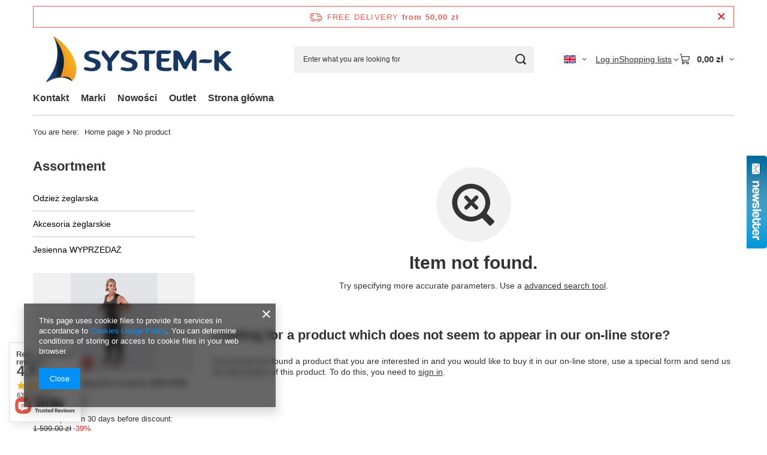

--- FILE ---
content_type: text/html; charset=utf-8
request_url: https://system-k.pl/en/noproduct.html?reason=product&product=1593?lang=eng
body_size: 21077
content:
<!DOCTYPE html>
<html lang="en" class="--freeShipping --vat --gross " ><head><meta name="viewport" content="initial-scale = 1.0, maximum-scale = 5.0, width=device-width, viewport-fit=cover"><meta http-equiv="Content-Type" content="text/html; charset=utf-8"><meta http-equiv="X-UA-Compatible" content="IE=edge"><title>System-K</title><meta name="description" content="Kajaki, kanu, wiosła, odzież kajakowa, odzież żeglarska."><link rel="icon" href="/gfx/eng/favicon.ico"><meta name="theme-color" content="#0090f6"><meta name="msapplication-navbutton-color" content="#0090f6"><meta name="apple-mobile-web-app-status-bar-style" content="#0090f6"><link rel="stylesheet" type="text/css" href="/gfx/eng/common_style.css.gzip?r=1765442354"><script>var app_shop={urls:{prefix:'data="/gfx/'.replace('data="', '')+'eng/',graphql:'/graphql/v1/'},vars:{meta:{viewportContent:'initial-scale = 1.0, maximum-scale = 5.0, width=device-width, viewport-fit=cover'},priceType:'gross',priceTypeVat:true,productDeliveryTimeAndAvailabilityWithBasket:false,geoipCountryCode:'US',fairShopLogo: { enabled: false, image: '/gfx/standards/safe_light.svg'},currency:{id:'PLN',symbol:'zł',country:'pl',format:'###,##0.00',beforeValue:false,space:true,decimalSeparator:',',groupingSeparator:' '},language:{id:'eng',symbol:'en',name:'English'},omnibus:{enabled:true,rebateCodeActivate:false,hidePercentageDiscounts:false,},},txt:{priceTypeText:' incl. VAT',},fn:{},fnrun:{},files:[],graphql:{}};const getCookieByName=(name)=>{const value=`; ${document.cookie}`;const parts = value.split(`; ${name}=`);if(parts.length === 2) return parts.pop().split(';').shift();return false;};if(getCookieByName('freeeshipping_clicked')){document.documentElement.classList.remove('--freeShipping');}if(getCookieByName('rabateCode_clicked')){document.documentElement.classList.remove('--rabateCode');}function hideClosedBars(){const closedBarsArray=JSON.parse(localStorage.getItem('closedBars'))||[];if(closedBarsArray.length){const styleElement=document.createElement('style');styleElement.textContent=`${closedBarsArray.map((el)=>`#${el}`).join(',')}{display:none !important;}`;document.head.appendChild(styleElement);}}hideClosedBars();</script><meta name="robots" content="index,follow"><meta name="rating" content="general"><meta name="Author" content="SKLEP KAJAKOWY SYSTEM - K based on IdoSell - the best online selling solutions for your e-store (www.idosell.com/shop).">
<!-- Begin LoginOptions html -->

<style>
#client_new_social .service_item[data-name="service_Apple"]:before, 
#cookie_login_social_more .service_item[data-name="service_Apple"]:before,
.oscop_contact .oscop_login__service[data-service="Apple"]:before {
    display: block;
    height: 2.6rem;
    content: url('/gfx/standards/apple.svg?r=1743165583');
}
.oscop_contact .oscop_login__service[data-service="Apple"]:before {
    height: auto;
    transform: scale(0.8);
}
#client_new_social .service_item[data-name="service_Apple"]:has(img.service_icon):before,
#cookie_login_social_more .service_item[data-name="service_Apple"]:has(img.service_icon):before,
.oscop_contact .oscop_login__service[data-service="Apple"]:has(img.service_icon):before {
    display: none;
}
</style>

<!-- End LoginOptions html -->

<!-- Open Graph -->
<link rel="manifest" href="https://system-k.pl/data/include/pwa/1/manifest.json?t=3"><meta name="apple-mobile-web-app-capable" content="yes"><meta name="apple-mobile-web-app-status-bar-style" content="black"><meta name="apple-mobile-web-app-title" content="system-k.pl"><link rel="apple-touch-icon" href="/data/include/pwa/1/icon-128.png"><link rel="apple-touch-startup-image" href="/data/include/pwa/1/logo-512.png" /><meta name="msapplication-TileImage" content="/data/include/pwa/1/icon-144.png"><meta name="msapplication-TileColor" content="#2F3BA2"><meta name="msapplication-starturl" content="/"><script type="application/javascript">var _adblock = true;</script><script async src="/data/include/advertising.js"></script><script type="application/javascript">var statusPWA = {
                online: {
                    txt: "Connected to the Internet",
                    bg: "#5fa341"
                },
                offline: {
                    txt: "No Internet connection",
                    bg: "#eb5467"
                }
            }</script><script async type="application/javascript" src="/ajax/js/pwa_online_bar.js?v=1&r=6"></script><script >
window.dataLayer = window.dataLayer || [];
window.gtag = function gtag() {
dataLayer.push(arguments);
}
gtag('consent', 'default', {
'ad_storage': 'denied',
'analytics_storage': 'denied',
'ad_personalization': 'denied',
'ad_user_data': 'denied',
'wait_for_update': 500
});

gtag('set', 'ads_data_redaction', true);
</script><script  class='google_consent_mode_update'>
gtag('consent', 'update', {
'ad_storage': 'granted',
'analytics_storage': 'granted',
'ad_personalization': 'granted',
'ad_user_data': 'granted'
});
</script>
<!-- End Open Graph -->
                <!-- Global site tag (gtag.js) -->
                <script  async src="https://www.googletagmanager.com/gtag/js?id=G-RERYE7EDTG"></script>
                <script >
                    window.dataLayer = window.dataLayer || [];
                    window.gtag = function gtag(){dataLayer.push(arguments);}
                    gtag('js', new Date());
                    
                    gtag('config', 'G-RERYE7EDTG');

                </script>
                </head><body><div id="container" class="noproduct_page container max-width-1200"><header class=" commercial_banner"><script class="ajaxLoad">app_shop.vars.vat_registered="true";app_shop.vars.currency_format="###,##0.00";app_shop.vars.currency_before_value=false;app_shop.vars.currency_space=true;app_shop.vars.symbol="zł";app_shop.vars.id="PLN";app_shop.vars.baseurl="http://system-k.pl/";app_shop.vars.sslurl="https://system-k.pl/";app_shop.vars.curr_url="%2Fen%2Fnoproduct.html%3Freason%3Dproduct%26product%3D1593%3Flang%3Deng";var currency_decimal_separator=',';var currency_grouping_separator=' ';app_shop.vars.blacklist_extension=["exe","com","swf","js","php"];app_shop.vars.blacklist_mime=["application/javascript","application/octet-stream","message/http","text/javascript","application/x-deb","application/x-javascript","application/x-shockwave-flash","application/x-msdownload"];app_shop.urls.contact="/en/contact.html";</script><div id="viewType" style="display:none"></div><div id="menu_skip" class="menu_skip"><a href="#layout" class="btn --outline --medium menu_skip__link --layout">Skip to page content</a><a href="#menu_categories" class="btn --outline --medium menu_skip__link --menu">Go to category</a></div><div id="freeShipping" class="freeShipping"><span class="freeShipping__info">Free delivery</span><strong class="freeShipping__val">
				from 
				50,00 zł</strong><a href="" class="freeShipping__close" aria-label="Close information bar"></a></div><div id="logo" class="d-flex align-items-center"><a href="http://" target="_self" aria-label="Shop logo"><img src="/data/gfx/mask/eng/logo_1_big.png" alt="" width="344" height="77"></a></div><form action="https://system-k.pl/en/search.html" method="get" id="menu_search" class="menu_search"><a href="#showSearchForm" class="menu_search__mobile" aria-label="Search"></a><div class="menu_search__block"><div class="menu_search__item --input"><input class="menu_search__input" type="text" name="text" autocomplete="off" placeholder="Enter what you are looking for" aria-label="Enter what you are looking for"><button class="menu_search__submit" type="submit" aria-label="Search"></button></div><div class="menu_search__item --results search_result"></div></div></form><div id="menu_top" class="menu_top"><div id="menu_settings" class="align-items-center justify-content-center justify-content-lg-end"><div class="open_trigger hover__wrapper --hover_touch" tabindex="0" aria-label="Click to change language, currency, delivery country"><span class="d-none d-md-inline-block flag flag_eng"></span><i class="icon-angle-down d-none d-md-inline-block"></i><form class="hover__element --right" action="https://system-k.pl/en/settings.html" method="post"><ul><li><div class="form-group"><span class="menu_settings_lang_label">Language</span><div class="radio"><label><input type="radio" name="lang" value="pol"><span class="flag flag_pol"></span><span>pl</span></label></div><div class="radio"><label><input type="radio" name="lang" checked value="eng"><span class="flag flag_eng"></span><span>en</span></label></div></div></li><li><div class="form-group"><span for="menu_settings_curr">Prices in</span><div class="select-after"><select class="form-control" name="curr" id="menu_settings_curr" aria-label="Prices in"><option value="PLN" selected>zł</option><option value="EUR">EUR (1 zł = 0.2368EUR)
																</option><option value="USD">$ (1 zł = 0.2703$)
																</option></select></div></div><div class="form-group"><span for="menu_settings_country">Country of collecting the order</span><div class="select-after"><select class="form-control" name="country" id="menu_settings_country" aria-label="Country of collecting the order"><option value="1143020016">Austria</option><option value="1143020022">Belgia</option><option value="1143020027">Białoruś</option><option value="1143020033">Bułgaria</option><option value="1143020041">Czechy</option><option value="1143020042">Dania</option><option value="1143020051">Estonia</option><option value="1143020056">Finlandia</option><option value="1143020057">Francja</option><option value="1143020218">Great Britain</option><option value="1143020062">Grecja</option><option value="1143020076">Holandia</option><option value="1143020220">Italy</option><option value="1143020116">Lithuania</option><option value="1143020118">Łotwa</option><option value="1143020117">Luksembourg</option><option value="1143020143">Niemcy</option><option selected value="1143020003">Polska</option><option value="1143020163">Portugalia</option><option value="1143020169">Rumunia</option><option value="1143020182">Słowacja</option><option value="1143020183">Słowenia</option><option value="1143020075">Spain</option><option value="1143020192">Szwajcaria</option><option value="1143020193">Szwecja</option><option value="1143020210">Ukraina</option><option value="1143020217">Węgry</option></select></div></div></li><li class="buttons"><button class="btn --solid --large" type="submit">
									Apply changes
								</button></li></ul></form></div></div><div class="account_links"><a class="account_links__item" href="https://system-k.pl/en/login.html"><span class="account_links__text --logged-out">Log in</span></a></div><div class="shopping_list_top hover__wrapper" data-empty="true"><a href="https://system-k.pl/en/shoppinglist" class="wishlist_link slt_link --empty" aria-label="Shopping lists"><span class="slt_link__text">Shopping lists</span></a><div class="slt_lists hover__element"><ul class="slt_lists__nav"><li class="slt_lists__nav_item" data-list_skeleton="true" data-list_id="true" data-shared="true"><a href="#" class="slt_lists__nav_link" data-list_href="true"><span class="slt_lists__nav_name" data-list_name="true"></span><span class="slt_lists__count" data-list_count="true">0</span></a></li><li class="slt_lists__nav_item --empty"><a class="slt_lists__nav_link --empty" href="https://system-k.pl/en/shoppinglist"><span class="slt_lists__nav_name" data-list_name="true">Shopping list</span><span class="slt_lists__count" data-list_count="true">0</span></a></li></ul></div></div><div id="menu_basket" class="top_basket hover__wrapper --skeleton --mobile_hide"><a class="top_basket__sub" title="Go to cart" href="/basketedit.php" aria-label="Value: 0,00 zł"><span class="badge badge-info"></span><strong class="top_basket__price">0,00 zł</strong></a><div class="top_basket__express_checkout_container"><express-checkout type="basket"></express-checkout></div><script>
        app_shop.vars.cache_html = true;
      </script><div class="top_basket__details hover__element --skeleton"><div class="top_basket__skeleton --name"></div><div class="top_basket__skeleton --product"></div><div class="top_basket__skeleton --product"></div><div class="top_basket__skeleton --product --last"></div><div class="top_basket__skeleton --sep"></div><div class="top_basket__skeleton --summary"></div></div></div><template id="top_basket_product"><div class="top_basket__product"><a class="top_basket__img" title=""><picture><source type="image/webp" srcset=""></source><img src="" alt=""></picture></a><a class="top_basket__link" title=""></a><div class="top_basket__prices"><span class="top_basket__price"></span><span class="top_basket__unit"></span><span class="top_basket__vat"></span></div></div></template><template id="top_basket_summary"><div class="top_basket__summary_shipping_free"><span class="top_basket__summary_label --freeshipping_limit">For free delivery is missing <span class="top_basket__summary_value"></span></span><span class="progress_bar"><span class="progress_bar__value"></span></span></div><div class="top_basket__summary_item --worth"><span class="top_basket__summary_label">Order value:</span><b class="top_basket__summary_value"></b></div><div class="top_basket__summary_item --shipping"><span class="top_basket__summary_label">Delivery cost:</span><b class="top_basket__summary_value"></b></div><div class="top_basket__buttons"><a class="btn --solid --large" data-ec-class="btn --outline --large" title="Go to cart" href="/basketedit.php">
        Go to cart
      </a><div id="top_basket__express_checkout_placeholder"></div></div></template><template id="top_basket_details"><div class="top_basket__details hover__element"><div class="top_basket__details_sub"><div class="headline"><span class="headline__name">Your cart (<span class="top_basket__count"></span>)</span></div><div class="top_basket__products"></div><div class="top_basket__summary"></div></div></div></template></div><nav id="menu_categories3" class="wide"><button type="button" class="navbar-toggler" aria-label="Menu"><i class="icon-reorder"></i></button><div class="navbar-collapse" id="menu_navbar3"><ul class="navbar-nav mx-md-n2"><li class="nav-item"><span class="nav-link-wrapper"><a  href="/contact.php" target="_self" title="Kontakt" class="nav-link --l1" >Kontakt</a></span></li><li class="nav-item"><span class="nav-link-wrapper"><a  href="/producers.php" target="_self" title="Marki" class="nav-link --l1" >Marki</a></span></li><li class="nav-item"><span class="nav-link-wrapper"><a  href="/search.php?newproducts=y" target="_self" title="Nowości" class="nav-link --l1" >Nowości</a></span></li><li class="nav-item"><span class="nav-link-wrapper"><a  href="/search.php?promo=y" target="_self" title="Outlet" class="nav-link --l1" >Outlet</a></span></li><li class="nav-item"><span class="nav-link-wrapper"><a  href="/" target="_self" title="Strona główna" class="nav-link --l1" >Strona główna</a></span></li></ul></div></nav><div id="breadcrumbs" class="breadcrumbs"><div class="back_button"><button id="back_button"><i class="icon-angle-left"></i> Back</button></div><nav class="list_wrapper" aria-label="Breadcrumbs"><ol><li><span>You are here:  </span></li><li class="bc-main"><span><a href="/">Home page</a></span></li><li aria-current="page" class="bc-active bc-noproduct"><span>No product</span></li></ol></nav></div></header><div id="layout" class="row clearfix"><aside class="col-md-3 col-xl-2"><section class="shopping_list_menu"><div class="shopping_list_menu__block --lists slm_lists" data-empty="true"><a href="#showShoppingLists" class="slm_lists__label">Shopping lists</a><ul class="slm_lists__nav"><li class="slm_lists__nav_item" data-list_skeleton="true" data-list_id="true" data-shared="true"><a href="#" class="slm_lists__nav_link" data-list_href="true"><span class="slm_lists__nav_name" data-list_name="true"></span><span class="slm_lists__count" data-list_count="true">0</span></a></li><li class="slm_lists__nav_header"><a href="#hidehoppingLists" class="slm_lists__label"><span class="sr-only">Back</span>Shopping lists</a></li><li class="slm_lists__nav_item --empty"><a class="slm_lists__nav_link --empty" href="https://system-k.pl/en/shoppinglist"><span class="slm_lists__nav_name" data-list_name="true">Shopping list</span><span class="sr-only">number of products: </span><span class="slm_lists__count" data-list_count="true">0</span></a></li></ul><a href="#manage" class="slm_lists__manage d-none align-items-center d-md-flex">Manage your lists</a></div><div class="shopping_list_menu__block --bought slm_bought"><a class="slm_bought__link d-flex" href="https://system-k.pl/en/products-bought.html">
				List of purchased products
			</a></div><div class="shopping_list_menu__block --info slm_info"><strong class="slm_info__label d-block mb-3">How does a shopping list work?</strong><ul class="slm_info__list"><li class="slm_info__list_item d-flex mb-3">
					Once logged in, you can place and store any number of products on your shopping list indefinitely.
				</li><li class="slm_info__list_item d-flex mb-3">
					Adding a product to your shopping list does not automatically mean you have reserved it.
				</li><li class="slm_info__list_item d-flex mb-3">
					For non-logged-in customers the shopping list is stored until the session expires (about 24h).
				</li></ul></div></section><div id="mobileCategories" class="mobileCategories"><div class="mobileCategories__item --menu"><button type="button" class="mobileCategories__link --active" data-ids="#menu_search,.shopping_list_menu,#menu_search,#menu_navbar,#menu_navbar3, #menu_blog">
                            Menu
                        </button></div><div class="mobileCategories__item --account"><button type="button" class="mobileCategories__link" data-ids="#menu_contact,#login_menu_block">
                            Account
                        </button></div><div class="mobileCategories__item --settings"><button type="button" class="mobileCategories__link" data-ids="#menu_settings">
                                Settings
                            </button></div></div><div class="setMobileGrid" data-item="#menu_navbar"></div><div class="setMobileGrid" data-item="#menu_navbar3" data-ismenu1="true"></div><div class="setMobileGrid" data-item="#menu_blog"></div><div class="login_menu_block d-lg-none" id="login_menu_block"><a class="sign_in_link" href="/login.php" title=""><i class="icon-user"></i><span>Log in</span></a><a class="registration_link" href="https://system-k.pl/en/client-new.html?register"><i class="icon-lock"></i><span>Register</span></a><a class="order_status_link" href="/order-open.php" title=""><i class="icon-globe"></i><span>Check order status</span></a></div><div class="setMobileGrid" data-item="#menu_contact"></div><div class="setMobileGrid" data-item="#menu_settings"></div><nav id="menu_categories" class="col-md-12 px-0" aria-label="Main categories"><h2 class="big_label"><a href="/categories.php" title="Click here to see all categories">Assortment</a></h2><button type="button" class="navbar-toggler" aria-label="Menu"><i class="icon-reorder"></i></button><div class="navbar-collapse" id="menu_navbar"><ul class="navbar-nav"><li class="nav-item"><a  href="/en/menu/odziez-zeglarska-963.html" target="_self" title="Odzież żeglarska" class="nav-link" >Odzież żeglarska</a><ul class="navbar-subnav"><li class="nav-header"><a href="#backLink" class="nav-header__backLink"><i class="icon-angle-left"></i></a><a  href="/en/menu/odziez-zeglarska-963.html" target="_self" title="Odzież żeglarska" class="nav-link" >Odzież żeglarska</a></li><li class="nav-item"><a  href="/en/menu/odziez-zeglarska/pianki-zeglarskie-965.html" target="_self" title="Pianki żeglarskie" class="nav-link" >Pianki żeglarskie</a><ul class="navbar-subsubnav"><li class="nav-header"><a href="#backLink" class="nav-header__backLink"><i class="icon-angle-left"></i></a><a  href="/en/menu/odziez-zeglarska/pianki-zeglarskie-965.html" target="_self" title="Pianki żeglarskie" class="nav-link" >Pianki żeglarskie</a></li><li class="nav-item"><a  href="/en/menu/odziez-zeglarska/pianki-zeglarskie/pianki-zeglarskie-damskie-966.html" target="_self" title="Pianki żeglarskie damskie" class="nav-link" >Pianki żeglarskie damskie</a></li><li class="nav-item"><a  href="/en/menu/odziez-zeglarska/pianki-zeglarskie/pianki-zeglarskie-meskie-967.html" target="_self" title="Pianki żeglarskie męskie" class="nav-link" >Pianki żeglarskie męskie</a></li><li class="nav-item"><a  href="/en/menu/odziez-zeglarska/pianki-zeglarskie/pianki-zeglarskie-dzieciece-968.html" target="_self" title="Pianki żeglarskie dziecięce" class="nav-link" >Pianki żeglarskie dziecięce</a></li></ul></li><li class="nav-item"><a  href="/en/menu/odziez-zeglarska/kurtki-zeglarskie-969.html" target="_self" title="Kurtki żeglarskie" class="nav-link" >Kurtki żeglarskie</a><ul class="navbar-subsubnav"><li class="nav-header"><a href="#backLink" class="nav-header__backLink"><i class="icon-angle-left"></i></a><a  href="/en/menu/odziez-zeglarska/kurtki-zeglarskie-969.html" target="_self" title="Kurtki żeglarskie" class="nav-link" >Kurtki żeglarskie</a></li><li class="nav-item"><a  href="/en/menu/odziez-zeglarska/kurtki-zeglarskie/kurtki-zeglarskie-damskie-970.html" target="_self" title="Kurtki żeglarskie damskie" class="nav-link" >Kurtki żeglarskie damskie</a></li><li class="nav-item"><a  href="/en/menu/odziez-zeglarska/kurtki-zeglarskie/kurtki-zeglarskie-meskie-971.html" target="_self" title="Kurtki żeglarskie męskie" class="nav-link" >Kurtki żeglarskie męskie</a></li><li class="nav-item"><a  href="/en/menu/odziez-zeglarska/kurtki-zeglarskie/kurtki-zeglarskie-dzieciece-972.html" target="_self" title="Kurtki żeglarskie dziecięce" class="nav-link" >Kurtki żeglarskie dziecięce</a></li></ul></li><li class="nav-item"><a  href="/en/menu/odziez-zeglarska/sztormiaki-973.html" target="_self" title="Sztormiaki" class="nav-link" >Sztormiaki</a><ul class="navbar-subsubnav"><li class="nav-header"><a href="#backLink" class="nav-header__backLink"><i class="icon-angle-left"></i></a><a  href="/en/menu/odziez-zeglarska/sztormiaki-973.html" target="_self" title="Sztormiaki" class="nav-link" >Sztormiaki</a></li><li class="nav-item"><a  href="/en/menu/odziez-zeglarska/sztormiaki/sztormiaki-damskie-974.html" target="_self" title="Sztormiaki damskie" class="nav-link" >Sztormiaki damskie</a></li><li class="nav-item"><a  href="/en/menu/odziez-zeglarska/sztormiaki/sztormiaki-meskie-975.html" target="_self" title="Sztormiaki męskie" class="nav-link" >Sztormiaki męskie</a></li><li class="nav-item"><a  href="/en/menu/odziez-zeglarska/sztormiaki/sztormiaki-dzieciece-976.html" target="_self" title="Sztormiaki dziecięce" class="nav-link" >Sztormiaki dziecięce</a></li></ul></li><li class="nav-item"><a  href="/en/menu/odziez-zeglarska/balast-977.html" target="_self" title="Balast" class="nav-link" >Balast</a><ul class="navbar-subsubnav"><li class="nav-header"><a href="#backLink" class="nav-header__backLink"><i class="icon-angle-left"></i></a><a  href="/en/menu/odziez-zeglarska/balast-977.html" target="_self" title="Balast" class="nav-link" >Balast</a></li><li class="nav-item"><a  href="/en/menu/odziez-zeglarska/balast/spodnie-balastowe-978.html" target="_self" title="Spodnie balastowe" class="nav-link" >Spodnie balastowe</a></li><li class="nav-item"><a  href="/en/menu/odziez-zeglarska/balast/pady-balastowe-979.html" target="_self" title="Pady balastowe" class="nav-link" >Pady balastowe</a></li><li class="nav-item"><a  href="/en/menu/odziez-zeglarska/balast/trapezy-balastowe-980.html" target="_self" title="Trapezy balastowe" class="nav-link" >Trapezy balastowe</a></li><li class="nav-item"><a  href="/en/menu/odziez-zeglarska/balast/pasy-balastowe-981.html" target="_self" title="Pasy balastowe" class="nav-link" >Pasy balastowe</a></li></ul></li><li class="nav-item"><a  href="/en/menu/odziez-zeglarska/spodnie-zeglarskie-982.html" target="_self" title="Spodnie żeglarskie" class="nav-link" >Spodnie żeglarskie</a><ul class="navbar-subsubnav"><li class="nav-header"><a href="#backLink" class="nav-header__backLink"><i class="icon-angle-left"></i></a><a  href="/en/menu/odziez-zeglarska/spodnie-zeglarskie-982.html" target="_self" title="Spodnie żeglarskie" class="nav-link" >Spodnie żeglarskie</a></li><li class="nav-item"><a  href="/en/menu/odziez-zeglarska/spodnie-zeglarskie/spodnie-zeglarskie-damskie-983.html" target="_self" title="Spodnie żeglarskie damskie" class="nav-link" >Spodnie żeglarskie damskie</a></li><li class="nav-item"><a  href="/en/menu/odziez-zeglarska/spodnie-zeglarskie/spodnie-zeglarskie-meskie-984.html" target="_self" title="Spodnie żeglarskie męskie" class="nav-link" >Spodnie żeglarskie męskie</a></li><li class="nav-item"><a  href="/en/menu/odziez-zeglarska/spodnie-zeglarskie/spodnie-zeglarskie-dla-dzieci-985.html" target="_self" title="Spodnie żeglarskie dla dzieci" class="nav-link" >Spodnie żeglarskie dla dzieci</a></li><li class="nav-item"><a  href="/en/menu/odziez-zeglarska/spodnie-zeglarskie/shorty-damskie-986.html" target="_self" title="Shorty damskie" class="nav-link" >Shorty damskie</a></li><li class="nav-item"><a  href="/en/menu/odziez-zeglarska/spodnie-zeglarskie/shorty-meskie-987.html" target="_self" title="Shorty męskie" class="nav-link" >Shorty męskie</a></li><li class="nav-item"><a  href="/en/menu/odziez-zeglarska/spodnie-zeglarskie/shorty-dla-dzieci-988.html" target="_self" title="Shorty dla dzieci" class="nav-link" >Shorty dla dzieci</a></li><li class="nav-item"><a  href="/en/menu/odziez-zeglarska/spodnie-zeglarskie/legginsy-zeglarskie-989.html" target="_self" title="Legginsy żeglarskie" class="nav-link" >Legginsy żeglarskie</a></li></ul></li><li class="nav-item"><a  href="/en/menu/odziez-zeglarska/lajkry-zeglarskie-990.html" target="_self" title="Lajkry żeglarskie" class="nav-link" >Lajkry żeglarskie</a><ul class="navbar-subsubnav"><li class="nav-header"><a href="#backLink" class="nav-header__backLink"><i class="icon-angle-left"></i></a><a  href="/en/menu/odziez-zeglarska/lajkry-zeglarskie-990.html" target="_self" title="Lajkry żeglarskie" class="nav-link" >Lajkry żeglarskie</a></li><li class="nav-item"><a  href="/en/menu/odziez-zeglarska/lajkry-zeglarskie/lajkry-damskie-991.html" target="_self" title="Lajkry damskie" class="nav-link" >Lajkry damskie</a></li><li class="nav-item"><a  href="/en/menu/odziez-zeglarska/lajkry-zeglarskie/lajkry-meskie-992.html" target="_self" title="Lajkry męskie" class="nav-link" >Lajkry męskie</a></li><li class="nav-item"><a  href="/en/menu/odziez-zeglarska/lajkry-zeglarskie/lajkry-dla-dzieci-993.html" target="_self" title="Lajkry dla dzieci" class="nav-link" >Lajkry dla dzieci</a></li></ul></li><li class="nav-item"><a  href="/en/menu/odziez-zeglarska/buty-zeglarskie-994.html" target="_self" title="Buty żeglarskie" class="nav-link" >Buty żeglarskie</a><ul class="navbar-subsubnav"><li class="nav-header"><a href="#backLink" class="nav-header__backLink"><i class="icon-angle-left"></i></a><a  href="/en/menu/odziez-zeglarska/buty-zeglarskie-994.html" target="_self" title="Buty żeglarskie" class="nav-link" >Buty żeglarskie</a></li><li class="nav-item"><a  href="/en/menu/odziez-zeglarska/buty-zeglarskie/buty-zeglarskie-damskie-995.html" target="_self" title="Buty żeglarskie damskie" class="nav-link" >Buty żeglarskie damskie</a></li><li class="nav-item"><a  href="/en/menu/odziez-zeglarska/buty-zeglarskie/buty-zeglarskie-meskie-996.html" target="_self" title="Buty żeglarskie męskie" class="nav-link" >Buty żeglarskie męskie</a></li><li class="nav-item"><a  href="/en/menu/odziez-zeglarska/buty-zeglarskie/buty-zeglarskie-dla-dzieci-997.html" target="_self" title="Buty żeglarskie dla dzieci" class="nav-link" >Buty żeglarskie dla dzieci</a></li><li class="nav-item"><a  href="/en/menu/odziez-zeglarska/buty-zeglarskie/trampki-zeglarskie-damskie-998.html" target="_self" title="Trampki żeglarskie damskie" class="nav-link" >Trampki żeglarskie damskie</a></li><li class="nav-item"><a  href="/en/menu/odziez-zeglarska/buty-zeglarskie/trampki-zeglarskie-meskie-999.html" target="_self" title="Trampki żeglarskie męskie" class="nav-link" >Trampki żeglarskie męskie</a></li><li class="nav-item"><a  href="/en/menu/odziez-zeglarska/buty-zeglarskie/trampki-zeglarskie-dla-dzieci-1000.html" target="_self" title="Trampki żeglarskie dla dzieci" class="nav-link" >Trampki żeglarskie dla dzieci</a></li><li class="nav-item"><a  href="/en/menu/odziez-zeglarska/buty-zeglarskie/skarpety-zeglarskie-damskie-1002.html" target="_self" title="Skarpety żeglarskie damskie" class="nav-link" >Skarpety żeglarskie damskie</a></li><li class="nav-item"><a  href="/en/menu/odziez-zeglarska/buty-zeglarskie/skarpety-zeglarskie-meskie-1003.html" target="_self" title="Skarpety żeglarskie męskie" class="nav-link" >Skarpety żeglarskie męskie</a></li><li class="nav-item"><a  href="/en/menu/odziez-zeglarska/buty-zeglarskie/skarpety-zeglarskie-dla-dzieci-1004.html" target="_self" title="Skarpety żeglarskie dla dzieci" class="nav-link" >Skarpety żeglarskie dla dzieci</a></li><li class="nav-item"><a  href="/en/menu/odziez-zeglarska/buty-zeglarskie/skarpety-zeglarskie-1054.html" target="_self" title="Skarpety żeglarskie" class="nav-link" >Skarpety żeglarskie</a></li></ul></li><li class="nav-item"><a  href="/en/menu/odziez-zeglarska/suche-kombinezony-1005.html" target="_self" title="Suche kombinezony" class="nav-link" >Suche kombinezony</a><ul class="navbar-subsubnav"><li class="nav-header"><a href="#backLink" class="nav-header__backLink"><i class="icon-angle-left"></i></a><a  href="/en/menu/odziez-zeglarska/suche-kombinezony-1005.html" target="_self" title="Suche kombinezony" class="nav-link" >Suche kombinezony</a></li><li class="nav-item"><a  href="/en/menu/odziez-zeglarska/suche-kombinezony/kombinezony-zeglarskie-damskie-1006.html" target="_self" title="Kombinezony żeglarskie damskie" class="nav-link" >Kombinezony żeglarskie damskie</a></li><li class="nav-item"><a  href="/en/menu/odziez-zeglarska/suche-kombinezony/kombinezony-zeglarskie-meskie-1007.html" target="_self" title="Kombinezony żeglarskie męskie" class="nav-link" >Kombinezony żeglarskie męskie</a></li><li class="nav-item"><a  href="/en/menu/odziez-zeglarska/suche-kombinezony/kombinezony-zeglarskie-dla-dzieci-1008.html" target="_self" title="Kombinezony żeglarskie dla dzieci" class="nav-link" >Kombinezony żeglarskie dla dzieci</a></li><li class="nav-item"><a  href="/en/menu/odziez-zeglarska/suche-kombinezony/suchary-zeglarskie-1009.html" target="_self" title="Suchary żeglarskie" class="nav-link" >Suchary żeglarskie</a></li><li class="nav-item"><a  href="/en/menu/odziez-zeglarska/suche-kombinezony/kombinezony-suche-osp-straz-1010.html" target="_self" title="Kombinezony suche OSP/Straż" class="nav-link" >Kombinezony suche OSP/Straż</a></li><li class="nav-item"><a  href="/en/menu/odziez-zeglarska/suche-kombinezony/suche-kombinezony-kajakowe-1011.html" target="_self" title="Suche kombinezony kajakowe" class="nav-link" >Suche kombinezony kajakowe</a></li></ul></li><li class="nav-item"><a  href="/en/menu/odziez-zeglarska/topy-neoprenowe-1012.html" target="_self" title="Topy neoprenowe" class="nav-link" >Topy neoprenowe</a><ul class="navbar-subsubnav"><li class="nav-header"><a href="#backLink" class="nav-header__backLink"><i class="icon-angle-left"></i></a><a  href="/en/menu/odziez-zeglarska/topy-neoprenowe-1012.html" target="_self" title="Topy neoprenowe" class="nav-link" >Topy neoprenowe</a></li><li class="nav-item"><a  href="/en/menu/odziez-zeglarska/topy-neoprenowe/topy-neoprenowe-damskie-1013.html" target="_self" title="Topy neoprenowe damskie" class="nav-link" >Topy neoprenowe damskie</a></li><li class="nav-item"><a  href="/en/menu/odziez-zeglarska/topy-neoprenowe/topy-neoprenowe-meskie-1014.html" target="_self" title="Topy neoprenowe męskie" class="nav-link" >Topy neoprenowe męskie</a></li><li class="nav-item"><a  href="/en/menu/odziez-zeglarska/topy-neoprenowe/topy-neoprenowe-dla-dzieci-1015.html" target="_self" title="Topy neoprenowe dla dzieci" class="nav-link" >Topy neoprenowe dla dzieci</a></li></ul></li><li class="nav-item"><a  href="/en/menu/odziez-zeglarska/odziez-reprezentacyjna-1016.html" target="_self" title="Odzież reprezentacyjna" class="nav-link" >Odzież reprezentacyjna</a></li><li class="nav-item"><a  href="/en/menu/odziez-zeglarska/bielizna-termiczna-1017.html" target="_self" title="Bielizna termiczna" class="nav-link" >Bielizna termiczna</a><ul class="navbar-subsubnav"><li class="nav-header"><a href="#backLink" class="nav-header__backLink"><i class="icon-angle-left"></i></a><a  href="/en/menu/odziez-zeglarska/bielizna-termiczna-1017.html" target="_self" title="Bielizna termiczna" class="nav-link" >Bielizna termiczna</a></li><li class="nav-item"><a  href="/en/menu/odziez-zeglarska/bielizna-termiczna/bluzki-damskie-1018.html" target="_self" title="Bluzki damskie" class="nav-link" >Bluzki damskie</a></li><li class="nav-item"><a  href="/en/menu/odziez-zeglarska/bielizna-termiczna/bluzki-meskie-1019.html" target="_self" title="Bluzki męskie" class="nav-link" >Bluzki męskie</a></li><li class="nav-item"><a  href="/en/menu/odziez-zeglarska/bielizna-termiczna/bluzki-dla-dzieci-1020.html" target="_self" title="Bluzki dla dzieci" class="nav-link" >Bluzki dla dzieci</a></li><li class="nav-item"><a  href="/en/menu/odziez-zeglarska/bielizna-termiczna/legginsy-damskie-1021.html" target="_self" title="Legginsy damskie" class="nav-link" >Legginsy damskie</a></li><li class="nav-item"><a  href="/en/menu/odziez-zeglarska/bielizna-termiczna/legginsy-meskie-1022.html" target="_self" title="Legginsy męskie" class="nav-link" >Legginsy męskie</a></li><li class="nav-item"><a  href="/en/menu/odziez-zeglarska/bielizna-termiczna/legginsy-dla-dzieci-1023.html" target="_self" title="Legginsy dla dzieci" class="nav-link" >Legginsy dla dzieci</a></li><li class="nav-item"><a  href="/en/menu/odziez-zeglarska/bielizna-termiczna/ocieplacze-dla-doroslych-1024.html" target="_self" title="Ocieplacze dla dorosłych" class="nav-link" >Ocieplacze dla dorosłych</a></li><li class="nav-item"><a  href="/en/menu/odziez-zeglarska/bielizna-termiczna/ocieplacze-dla-dzieci-1025.html" target="_self" title="Ocieplacze dla dzieci" class="nav-link" >Ocieplacze dla dzieci</a></li><li class="nav-item"><a  href="/en/menu/odziez-zeglarska/bielizna-termiczna/poncha-1056.html" target="_self" title="Poncha" class="nav-link" >Poncha</a></li></ul></li></ul></li><li class="nav-item"><a  href="/en/menu/akcesoria-zeglarskie-964.html" target="_self" title="Akcesoria żeglarskie" class="nav-link" >Akcesoria żeglarskie</a><ul class="navbar-subnav"><li class="nav-header"><a href="#backLink" class="nav-header__backLink"><i class="icon-angle-left"></i></a><a  href="/en/menu/akcesoria-zeglarskie-964.html" target="_self" title="Akcesoria żeglarskie" class="nav-link" >Akcesoria żeglarskie</a></li><li class="nav-item"><a  href="/en/menu/akcesoria-zeglarskie/kamizelki-zeglarskie-1026.html" target="_self" title="Kamizelki żeglarskie" class="nav-link" >Kamizelki żeglarskie</a><ul class="navbar-subsubnav"><li class="nav-header"><a href="#backLink" class="nav-header__backLink"><i class="icon-angle-left"></i></a><a  href="/en/menu/akcesoria-zeglarskie/kamizelki-zeglarskie-1026.html" target="_self" title="Kamizelki żeglarskie" class="nav-link" >Kamizelki żeglarskie</a></li><li class="nav-item"><a  href="/en/menu/akcesoria-zeglarskie/kamizelki-zeglarskie/kamizelki-asekuracyjne-zeglarskie-1032.html" target="_self" title="Kamizelki asekuracyjne żeglarskie" class="nav-link" >Kamizelki asekuracyjne żeglarskie</a></li><li class="nav-item"><a  href="/en/menu/akcesoria-zeglarskie/kamizelki-zeglarskie/kamizelki-ratunkowe-1033.html" target="_self" title="Kamizelki ratunkowe" class="nav-link" >Kamizelki ratunkowe</a></li><li class="nav-item"><a  href="/en/menu/akcesoria-zeglarskie/kamizelki-zeglarskie/kamizelki-pneumatyczne-1034.html" target="_self" title="Kamizelki pneumatyczne" class="nav-link" >Kamizelki pneumatyczne</a></li><li class="nav-item"><a  href="/en/menu/akcesoria-zeglarskie/kamizelki-zeglarskie/kapoki-dla-dzieci-1035.html" target="_self" title="Kapoki dla dzieci" class="nav-link" >Kapoki dla dzieci</a></li></ul></li><li class="nav-item"><a  href="/en/menu/akcesoria-zeglarskie/nakrycia-zeglarskie-1027.html" target="_self" title="Nakrycia żeglarskie" class="nav-link" >Nakrycia żeglarskie</a><ul class="navbar-subsubnav"><li class="nav-header"><a href="#backLink" class="nav-header__backLink"><i class="icon-angle-left"></i></a><a  href="/en/menu/akcesoria-zeglarskie/nakrycia-zeglarskie-1027.html" target="_self" title="Nakrycia żeglarskie" class="nav-link" >Nakrycia żeglarskie</a></li><li class="nav-item"><a  href="/en/menu/akcesoria-zeglarskie/nakrycia-zeglarskie/daszki-zeglarskie-1036.html" target="_self" title="Daszki żeglarskie" class="nav-link" >Daszki żeglarskie</a></li><li class="nav-item"><a  href="/en/menu/akcesoria-zeglarskie/nakrycia-zeglarskie/czapki-zeglarskie-1037.html" target="_self" title="Czapki żeglarskie" class="nav-link" >Czapki żeglarskie</a></li><li class="nav-item"><a  href="/en/menu/akcesoria-zeglarskie/nakrycia-zeglarskie/opaski-zeglarskie-1038.html" target="_self" title="Opaski żeglarskie" class="nav-link" >Opaski żeglarskie</a></li><li class="nav-item"><a  href="/en/menu/akcesoria-zeglarskie/nakrycia-zeglarskie/chusty-i-kominy-zeglarskie-1039.html" target="_self" title="Chusty i kominy żeglarskie" class="nav-link" >Chusty i kominy żeglarskie</a></li><li class="nav-item"><a  href="/en/menu/akcesoria-zeglarskie/nakrycia-zeglarskie/czapki-z-daszkiem-zeglarskie-1040.html" target="_self" title="Czapki z daszkiem żeglarskie" class="nav-link" >Czapki z daszkiem żeglarskie</a></li><li class="nav-item"><a  href="/en/menu/akcesoria-zeglarskie/nakrycia-zeglarskie/kominiarki-1058.html" target="_self" title="Kominiarki" class="nav-link" >Kominiarki</a></li></ul></li><li class="nav-item"><a  href="/en/menu/akcesoria-zeglarskie/rekawice-zeglarskie-1028.html" target="_self" title="Rękawice żeglarskie" class="nav-link" >Rękawice żeglarskie</a><ul class="navbar-subsubnav"><li class="nav-header"><a href="#backLink" class="nav-header__backLink"><i class="icon-angle-left"></i></a><a  href="/en/menu/akcesoria-zeglarskie/rekawice-zeglarskie-1028.html" target="_self" title="Rękawice żeglarskie" class="nav-link" >Rękawice żeglarskie</a></li><li class="nav-item"><a  href="/en/menu/akcesoria-zeglarskie/rekawice-zeglarskie/rekawice-zeglarskie-dla-doroslych-1041.html" target="_self" title="Rękawice żeglarskie dla dorosłych" class="nav-link" >Rękawice żeglarskie dla dorosłych</a></li><li class="nav-item"><a  href="/en/menu/akcesoria-zeglarskie/rekawice-zeglarskie/rekawice-zeglarskie-dla-dzieci-1042.html" target="_self" title="Rękawice żeglarskie dla dzieci" class="nav-link" >Rękawice żeglarskie dla dzieci</a></li></ul></li><li class="nav-item"><a  href="/en/menu/akcesoria-zeglarskie/worki-torby-i-plecaki-wodoszczelne-1029.html" target="_self" title="Worki, torby i plecaki wodoszczelne" class="nav-link" >Worki, torby i plecaki wodoszczelne</a><ul class="navbar-subsubnav"><li class="nav-header"><a href="#backLink" class="nav-header__backLink"><i class="icon-angle-left"></i></a><a  href="/en/menu/akcesoria-zeglarskie/worki-torby-i-plecaki-wodoszczelne-1029.html" target="_self" title="Worki, torby i plecaki wodoszczelne" class="nav-link" >Worki, torby i plecaki wodoszczelne</a></li><li class="nav-item"><a  href="/en/menu/akcesoria-zeglarskie/worki-torby-i-plecaki-wodoszczelne/worki-wodoodporne-1043.html" target="_self" title="Worki wodoodporne" class="nav-link" >Worki wodoodporne</a></li><li class="nav-item"><a  href="/en/menu/akcesoria-zeglarskie/worki-torby-i-plecaki-wodoszczelne/plecaki-wodoodporne-1044.html" target="_self" title="Plecaki wodoodporne" class="nav-link" >Plecaki wodoodporne</a></li><li class="nav-item"><a  href="/en/menu/akcesoria-zeglarskie/worki-torby-i-plecaki-wodoszczelne/torby-wodoodporne-1045.html" target="_self" title="Torby wodoodporne" class="nav-link" >Torby wodoodporne</a></li></ul></li><li class="nav-item"><a  href="/en/menu/akcesoria-zeglarskie/pokrowce-1030.html" target="_self" title="Pokrowce" class="nav-link" >Pokrowce</a><ul class="navbar-subsubnav"><li class="nav-header"><a href="#backLink" class="nav-header__backLink"><i class="icon-angle-left"></i></a><a  href="/en/menu/akcesoria-zeglarskie/pokrowce-1030.html" target="_self" title="Pokrowce" class="nav-link" >Pokrowce</a></li><li class="nav-item"><a  href="/en/menu/akcesoria-zeglarskie/pokrowce/pokrowce-ilca-laser-1046.html" target="_self" title="Pokrowce ILCA/LASER" class="nav-link" >Pokrowce ILCA/LASER</a></li><li class="nav-item"><a  href="/en/menu/akcesoria-zeglarskie/pokrowce/pokrowce-optymist-1047.html" target="_self" title="Pokrowce OPTYMIST" class="nav-link" >Pokrowce OPTYMIST</a></li></ul></li><li class="nav-item"><a  href="/en/menu/akcesoria-zeglarskie/pozostale-1031.html" target="_self" title="Pozostałe" class="nav-link" >Pozostałe</a><ul class="navbar-subsubnav"><li class="nav-header"><a href="#backLink" class="nav-header__backLink"><i class="icon-angle-left"></i></a><a  href="/en/menu/akcesoria-zeglarskie/pozostale-1031.html" target="_self" title="Pozostałe" class="nav-link" >Pozostałe</a></li><li class="nav-item"><a  href="/en/menu/akcesoria-zeglarskie/pozostale/zegarki-zeglarskie-1048.html" target="_self" title="Zegarki żeglarskie" class="nav-link" >Zegarki żeglarskie</a></li><li class="nav-item"><a  href="/en/menu/akcesoria-zeglarskie/pozostale/liny-bezpieczenstwa-1050.html" target="_self" title="Liny bezpieczeństwa" class="nav-link" >Liny bezpieczeństwa</a></li><li class="nav-item"><a  href="/en/menu/akcesoria-zeglarskie/pozostale/okulary-przeciwsloneczne-1051.html" target="_self" title="Okulary przeciwsłoneczne" class="nav-link" >Okulary przeciwsłoneczne</a></li><li class="nav-item"><a  href="/en/menu/akcesoria-zeglarskie/pozostale/tratwy-ratunkowe-1052.html" target="_self" title="Tratwy ratunkowe" class="nav-link" >Tratwy ratunkowe</a></li><li class="nav-item"><a  href="/en/menu/akcesoria-zeglarskie/pozostale/odbijacze-jachtowe-1053.html" target="_self" title="Odbijacze jachtowe" class="nav-link" >Odbijacze jachtowe</a></li><li class="nav-item"><a  href="/en/menu/akcesoria-zeglarskie/pozostale/inne-akcesoria-1055.html" target="_self" title="Inne akcesoria" class="nav-link" >Inne akcesoria</a></li><li class="nav-item"><a  href="/en/menu/akcesoria-zeglarskie/pozostale/zestawy-naprawcze-i-konserwujace-1057.html" target="_self" title="Zestawy naprawcze i konserwujące" class="nav-link" >Zestawy naprawcze i konserwujące</a></li></ul></li></ul></li><li class="nav-item"><a  href="/en/menu/jesienna-wyprzedaz-883.html" target="_self" title="Jesienna WYPRZEDAŻ" class="nav-link" >Jesienna WYPRZEDAŻ</a></li></ul></div></nav><section id="menu_hotspot_zone1" class="hotspot__wrapper d-none d-md-block" data-pagetype="independentZone" data-zone="1"><div class="hotspot d-none d-md-block skeleton --vertical"><span class="headline"></span><div class="products__wrapper"><div class="products"><div class="product"><span class="product__icon d-flex justify-content-center align-items-center"></span><span class="product__name"></span><div class="product__prices"></div></div><div class="product"><span class="product__icon d-flex justify-content-center align-items-center"></span><span class="product__name"></span><div class="product__prices"></div></div><div class="product"><span class="product__icon d-flex justify-content-center align-items-center"></span><span class="product__name"></span><div class="product__prices"></div></div><div class="product"><span class="product__icon d-flex justify-content-center align-items-center"></span><span class="product__name"></span><div class="product__prices"></div></div></div></div></div><template class="hotspot_wrapper"><div class="hotspot d-none d-md-block --vertical"><h3 class="hotspot__name headline__wrapper"></h3><div class="products__wrapper"><div class="products hotspot__products"></div></div></div></template><template class="hotspot_headline"><span class="headline"><span class="headline__name"></span></span></template><template class="hotspot_link_headline"><a class="headline" tabindex="0"><span class="headline__name"></span></a></template><template class="hotspot_product"><div class="product hotspot__product d-flex flex-column"><div class="product__yousave --hidden"><span class="product__yousave --label"></span><span class="product__yousave --value"></span></div><a class="product__icon d-flex justify-content-center align-items-center" tabindex="-1"><strong class="label_icons --hidden"></strong></a><div class="product__content_wrapper"><a class="product__name" tabindex="0"></a><div class="product__prices mb-auto"><strong class="price --normal --main"><span class="price__sub --hidden"></span><span class="price__range --min --hidden"></span><span class="price__sep --hidden"></span><span class="price__range --max --hidden"></span><span class="price_vat"></span><span class="price_sellby"><span class="price_sellby__sep --hidden"></span><span class="price_sellby__sellby --hidden"></span><span class="price_sellby__unit --hidden"></span></span><span class="price --convert --hidden"></span></strong><span class="price --points --hidden"></span><a class="price --phone --hidden" href="/contact.php" tabindex="-1" title="Click to go to the contact form">
            Price on phone demand
          </a><span class="price --before-rebate --hidden"></span><span class="price --new-price new_price --hidden"></span><span class="price --omnibus omnibus_price --hidden"></span><span class="price --max --hidden"></span><span class="price --deposit deposit_price --hidden"><span class="deposit_price__label">+ deposit</span><strong class="deposit_price__value"></strong></span></div></div></div></template><template class="hotspot_opinion"><div class="product__opinion"><div class="opinions_element_confirmed --false"><strong class="opinions_element_confirmed_text">Opinion not confirmed by purchase</strong></div><div class="product__opinion_client --hidden"></div><div class="note"><span><i class="icon-star"></i><i class="icon-star"></i><i class="icon-star"></i><i class="icon-star"></i><i class="icon-star"></i></span><small>
					Score: <small class="note_value"></small>/5
				</small></div><div class="product__opinion_content"></div></div></template></section><section id="menu_hotspot_zone3" class="hotspot__wrapper d-none d-md-block" data-pagetype="independentZone" data-zone="3"><div class="hotspot d-none d-md-block skeleton --vertical"><span class="headline"></span><div class="products__wrapper"><div class="products"><div class="product"><span class="product__icon d-flex justify-content-center align-items-center"></span><span class="product__name"></span><div class="product__prices"></div></div><div class="product"><span class="product__icon d-flex justify-content-center align-items-center"></span><span class="product__name"></span><div class="product__prices"></div></div><div class="product"><span class="product__icon d-flex justify-content-center align-items-center"></span><span class="product__name"></span><div class="product__prices"></div></div><div class="product"><span class="product__icon d-flex justify-content-center align-items-center"></span><span class="product__name"></span><div class="product__prices"></div></div></div></div></div><template class="hotspot_wrapper"><div class="hotspot d-none d-md-block --vertical"><h3 class="hotspot__name headline__wrapper"></h3><div class="products__wrapper"><div class="products hotspot__products"></div></div></div></template><template class="hotspot_headline"><span class="headline"><span class="headline__name"></span></span></template><template class="hotspot_link_headline"><a class="headline" tabindex="0"><span class="headline__name"></span></a></template><template class="hotspot_product"><div class="product hotspot__product d-flex flex-column"><div class="product__yousave --hidden"><span class="product__yousave --label"></span><span class="product__yousave --value"></span></div><a class="product__icon d-flex justify-content-center align-items-center" tabindex="-1"><strong class="label_icons --hidden"></strong></a><div class="product__content_wrapper"><a class="product__name" tabindex="0"></a><div class="product__prices mb-auto"><strong class="price --normal --main"><span class="price__sub --hidden"></span><span class="price__range --min --hidden"></span><span class="price__sep --hidden"></span><span class="price__range --max --hidden"></span><span class="price_vat"></span><span class="price_sellby"><span class="price_sellby__sep --hidden"></span><span class="price_sellby__sellby --hidden"></span><span class="price_sellby__unit --hidden"></span></span><span class="price --convert --hidden"></span></strong><span class="price --points --hidden"></span><a class="price --phone --hidden" href="/contact.php" tabindex="-1" title="Click to go to the contact form">
            Price on phone demand
          </a><span class="price --before-rebate --hidden"></span><span class="price --new-price new_price --hidden"></span><span class="price --omnibus omnibus_price --hidden"></span><span class="price --max --hidden"></span><span class="price --deposit deposit_price --hidden"><span class="deposit_price__label">+ deposit</span><strong class="deposit_price__value"></strong></span></div></div></div></template><template class="hotspot_opinion"><div class="product__opinion"><div class="opinions_element_confirmed --false"><strong class="opinions_element_confirmed_text">Opinion not confirmed by purchase</strong></div><div class="product__opinion_client --hidden"></div><div class="note"><span><i class="icon-star"></i><i class="icon-star"></i><i class="icon-star"></i><i class="icon-star"></i><i class="icon-star"></i></span><small>
					Score: <small class="note_value"></small>/5
				</small></div><div class="product__opinion_content"></div></div></template></section></aside><main id="content" class="col-xl-10 col-md-9 col-12"><section class="noproduct my-5"><div class="noproduct__icon"><i class="icon-noproduct"></i></div><h3 class="noproduct__label mb-2">Item not found.</h3><p>Try specifying more accurate parameters. Use a <a href="/searching.php" title="Kliknij, aby przejść do wyszukiwarki zaawansowanej">advanced search tool</a>.</p><div class="noproduct__form_wrapper pt-lg-5"><span class="headline mt-5"><span class="headline__name">
					Looking for a product which does not seem to appear in our on-line store?
				</span></span><p class="mb-3">
						If you have not found a product that you are interested in and you would like to buy it in our on-line store, use a special form and send us the description of this product. To do this, you need to <a class="loginPopUpShow" href="https://system-k.pl/en/signin.html">sign in</a>.
					</p></div></section></main></div></div><footer class="max-width-1200"><nav id="footer_links" data-stretch-columns="true" aria-label="Menu with links in the footer"><ul id="menu_orders" class="footer_links"><li><a id="menu_orders_header" class="footer_tab__header footer_links_label" aria-controls="menu_orders_content" aria-expanded="true" href="https://system-k.pl/en/client-orders.html" aria-label="Footer header: ORDERS">
					ORDERS
				</a><ul id="menu_orders_content" class="footer_links_sub" aria-hidden="false" aria-labelledby="menu_orders_header"><li id="order_status" class="menu_orders_item"><a href="https://system-k.pl/en/order-open.html" aria-label="Footer element: Order status">
							Order status
						</a></li><li id="order_status2" class="menu_orders_item"><a href="https://system-k.pl/en/order-open.html" aria-label="Footer element: Package tracking">
							Package tracking
						</a></li><li id="order_rma" class="menu_orders_item"><a href="https://system-k.pl/en/rma-open.html" aria-label="Footer element: I want to make a complaint about the product">
							I want to make a complaint about the product
						</a></li><li id="order_returns" class="menu_orders_item"><a href="https://system-k.pl/en/returns-open.html" aria-label="Footer element: I want to return the product">
							I want to return the product
						</a></li><li id="order_exchange" class="menu_orders_item"><a href="/en/client-orders.html?display=returns&amp;exchange=true" aria-label="Footer element: I want to exchange the product">
							I want to exchange the product
						</a></li><li id="order_contact" class="menu_orders_item"><a href="/en/contact.html" aria-label="Footer element: Contact">
							Contact
						</a></li></ul></li></ul><ul id="menu_account" class="footer_links"><li><a id="menu_account_header" class="footer_tab__header footer_links_label" aria-controls="menu_account_content" aria-expanded="false" href="https://system-k.pl/en/login.html" aria-label="Footer header: Account">
					Account
				</a><ul id="menu_account_content" class="footer_links_sub" aria-hidden="true" aria-labelledby="menu_account_header"><li id="account_register_retail" class="menu_account_item"><a href="https://system-k.pl/en/client-new.html?register" aria-label="Footer element: Register">
										Register
									</a></li><li id="account_basket" class="menu_account_item"><a href="https://system-k.pl/en/basketedit.html" aria-label="Footer element: Your cart">
							Your cart
						</a></li><li id="account_observed" class="menu_account_item"><a href="https://system-k.pl/en/shoppinglist" aria-label="Footer element: Shopping lists">
							Shopping lists
						</a></li><li id="account_boughts" class="menu_account_item"><a href="https://system-k.pl/en/products-bought.html" aria-label="Footer element: List of purchased products">
							List of purchased products
						</a></li><li id="account_history" class="menu_account_item"><a href="https://system-k.pl/en/client-orders.html" aria-label="Footer element: Transaction history">
							Transaction history
						</a></li><li id="account_rebates" class="menu_account_item"><a href="https://system-k.pl/en/client-rebate.html" aria-label="Footer element: Granted discounts">
							Granted discounts
						</a></li><li id="account_newsletter" class="menu_account_item"><a href="https://system-k.pl/en/newsletter.html" aria-label="Footer element: Newsletter">
							Newsletter
						</a></li></ul></li></ul><ul id="links_footer_1" class="footer_links"><li><a id="links_footer_1_header" href="#links_footer_1_content" target="" title="INFORMACJE" class="footer_tab__header footer_links_label" data-gfx-enabled="false" data-hide-arrow="false" aria-controls="links_footer_1_content" aria-expanded="false"><span>INFORMACJE</span></a><ul id="links_footer_1_content" class="footer_links_sub" aria-hidden="true" aria-labelledby="links_footer_1_header"><li class="links_footer_1_item"><a href="/sitemap.php" target="_self" title="Mapa strony" data-gfx-enabled="false"><span>Mapa strony</span></a></li><li class="links_footer_1_item"><a href="/search.php?newproducts=y" target="_self" title="Nowości" data-gfx-enabled="false"><span>Nowości</span></a></li><li class="links_footer_1_item"><a href="/search.php?bestseller=y" target="_self" title="Bestsellery" data-gfx-enabled="false"><span>Bestsellery</span></a></li><li class="links_footer_1_item"><a href="/search.php?promo=y" target="_self" title="Promocje" data-gfx-enabled="false"><span>Promocje</span></a></li><li class="links_footer_1_item"><a href="/searching.php" target="_self" title="Wyszukiwarka" data-gfx-enabled="false"><span>Wyszukiwarka</span></a></li></ul></li></ul><ul id="links_footer_2" class="footer_links"><li><a id="links_footer_2_header" href="#links_footer_2_content" target="" title="MOJE KONTO" class="footer_tab__header footer_links_label" data-gfx-enabled="false" data-hide-arrow="false" aria-controls="links_footer_2_content" aria-expanded="false"><span>MOJE KONTO</span></a><ul id="links_footer_2_content" class="footer_links_sub" aria-hidden="true" aria-labelledby="links_footer_2_header"><li class="links_footer_2_item"><a href="/client-new.php?register" target="_self" title="Zarejestruj się" data-gfx-enabled="false"><span>Zarejestruj się</span></a></li><li class="links_footer_2_item"><a href="/client-orders.php" target="_self" title="Moje zamówienia" data-gfx-enabled="false"><span>Moje zamówienia</span></a></li><li class="links_footer_2_item"><a href="/basketedit.php?mode=1" target="_self" title="Koszyk" data-gfx-enabled="false"><span>Koszyk</span></a></li><li class="links_footer_2_item"><a href="/basketedit.php?mode=2" target="_self" title="Ulubione" data-gfx-enabled="false"><span>Ulubione</span></a></li><li class="links_footer_2_item"><a href="/login.php" target="_self" title="Historia transakcji" data-gfx-enabled="false"><span>Historia transakcji</span></a></li><li class="links_footer_2_item"><a href="/order-open.php" target="_self" title="Sprawdź status zamówienia" data-gfx-enabled="false"><span>Sprawdź status zamówienia</span></a></li></ul></li></ul><ul id="links_footer_3" class="footer_links"><li><a id="links_footer_3_header" href="#links_footer_3_content" target="" title="O FIRMIE" class="footer_tab__header footer_links_label" data-gfx-enabled="false" data-hide-arrow="false" aria-controls="links_footer_3_content" aria-expanded="false"><span>O FIRMIE</span></a><ul id="links_footer_3_content" class="footer_links_sub" aria-hidden="true" aria-labelledby="links_footer_3_header"><li class="links_footer_3_item"><a href="/O-firmie-cabout-pol-3.html" target="_self" title="Informacje o firmie" data-gfx-enabled="false"><span>Informacje o firmie</span></a></li><li class="links_footer_3_item"><a href="/Regulamin-cterms-pol-1.html" target="_self" title="Regulamin" data-gfx-enabled="false"><span>Regulamin</span></a></li><li class="links_footer_3_item"><a href="/Polityka-Prywatnosci-cabout-pol-10.html" target="_self" title="Polityka prywatności" data-gfx-enabled="false"><span>Polityka prywatności</span></a></li><li class="links_footer_3_item"><a href="/Odstapienie-od-umowy-cabout-pol-11.html" target="_self" title="Odstąpienie od umowy" data-gfx-enabled="false"><span>Odstąpienie od umowy</span></a></li><li class="links_footer_3_item"><a href="/contact.php" target="_self" title="Kontakt" data-gfx-enabled="false"><span>Kontakt</span></a></li></ul></li></ul></nav><div id="menu_contact" class="container"><ul class="menu_contact__items"><li class="contact_type_header"><a href="https://system-k.pl/en/contact.html">

					Contact
				</a></li><li class="contact_type_phone"><a href="tel:+48602672247">+48 602 672 247</a></li><li class="contact_type_mail"><a href="mailto:info@system-k.pl">info@system-k.pl</a></li><li class="contact_type_adress"><span class="shopshortname">SKLEP KAJAKOWY SYSTEM - K<span>, </span></span><span class="adress_street">Kaszubska Droga 13 D<span>, </span></span><span class="adress_zipcode">80-209<span class="n55931_city"> Chwaszczyno</span></span></li></ul></div><div class="footer_settings container"><div id="price_info" class="footer_settings__price_info price_info"><span class="price_info__text --type">
									In the store we present the gross prices (incl. VAT).
								</span></div><div class="footer_settings__idosell idosell" id="idosell_logo"><a class="idosell__logo --link" target="_blank" href="https://www.idosell.com/en/?utm_source=clientShopSite&amp;utm_medium=Label&amp;utm_campaign=PoweredByBadgeLink" title="software for online sales"><img class="idosell__img" src="/ajax/poweredby_IdoSell_Shop_black.svg?v=1" loading="lazy" alt="software for online sales"></a></div></div><script>
		const instalmentData = {
			
			currency: 'zł',
			
			
					basketCost: 0,
				
					basketCostNet: 0,
				
			
			basketCount: parseInt(0, 10),
			
			
					price: 0,
					priceNet: 0,
				
		}
	</script><script type="application/ld+json">
		{
		"@context": "http://schema.org",
		"@type": "WebSite",
		
		"url": "https://system-k.pl/",
		"potentialAction": {
		"@type": "SearchAction",
		"target": "https://system-k.pl/search.php?text={search_term_string}",
		"query-input": "required name=search_term_string"
		}
		}
	</script><script>app_shop.vars.requestUri="%2Fen%2Fnoproduct.html%3Freason%3Dproduct%26product%3D1593%3Flang%3Deng";app_shop.vars.additionalAjax='/noproduct.php';</script></footer><script src="/gfx/eng/jquery.js.gzip?r=1765442354"></script><script src="/gfx/eng/common_shop.js.gzip?r=1765442354"></script><script src="/gfx/eng/envelope.js.gzip?r=1765442354"></script><script src="/gfx/eng/menu_suggested_shop_for_language.js.gzip?r=1765442354"></script><script src="/gfx/eng/menu_basket.js.gzip?r=1765442354"></script><script src="/gfx/eng/hotspots_javascript.js.gzip?r=1765442354"></script><script src="/gfx/eng/hotspots_slider.js.gzip?r=1765442354"></script><script src="/gfx/eng/hotspots_add_to_basket.js.gzip?r=1765442354"></script><script src="/gfx/eng/noproduct_product_request_form.js.gzip?r=1765442354"></script>    <div class="toplayerSpecialClass iai-toplayer --widget" id="tws_i_0" style="display:none;z-index:59997;position:fixed;width:292px;height:200px;transition:opacity 500ms,transform 1000ms;top:50%;right:0;transform: translate(100%, -50%)" data-id="13" data-z-index="59997" data-event="mouseover" data-delay="0" data-duration="500" data-slide-in="translate(0, -50%)" data-slide-out="translate(100%, -50%)" data-check-web-push="false" >
        <div class="iai-toplayer__wrapper" id="tws_s_0" style="">
            <div class="iai-toplayer__action" id="tws_a_0" style="position:absolute;display:flex;left:-34px;top:50%;transform: translateY(-50%)"><img src="/data/gfx/toplayer/13.png?temp=1768880458" alt=""/></div>
            <div class="iai-toplayer__content" id="tws_c_0" style="width:292px;height:200px"><script type="text/javascript"><!--
$(function(){
$('#menu_newsletterwidget input').focus(function(){
         if ($(this).val() == 'Podaj swój adres e-mail') {
             $(this).val('');
         }
}).blur(function(){
         if ($(this).val() == '') {
                 $(this).val('Podaj swój adres e-mail');
         }
});
$('a.remove_newsletterwidget').click(function(){
$('#mailing_actionwidget').val('remove');
$('#menu_newsletterwidget form').submit();
return false; 
});
$('a.add_newsletterwidget').click(function(){
$('#menu_newsletterwidget form').submit();
return false; 
});
})
// --></script>
<style type="text/css"><!--
#menu_newsletterwidget a{text-decoration:none;}
#menu_newsletterwidget a:hover{text-decoration:underline;}
--></style>
<div style="padding: 20px 0 20px 40px; height: 113px; text-align: left; border: 1px solid #0089c5; background: #eee;" id="menu_newsletterwidget">
<h2 style="padding-bottom: 10px;">newsletter</h2>
<form action="settings.php" method="post"><input id="mailing_actionwidget" type="hidden" name="mailing_action" value="add" />
	<input style="width: 200px;" type="text" name="mailing_email" value="Podaj swój adres e-mail" />
	<a style="background: url(http://system-k.iai-shop.com/data/include/widget/13/bullet_small.png) no-repeat scroll left center transparent; color: #000000; display: block; font-size: 0.917em; line-height: 1.1em; margin: 15px 0 5px 0; padding-left: 11px; white-space: nowrap;" href="#add_newsletter" title="Kliknij, by dodać swój adres e-mail do naszej bazy" class="add_newsletterwidget">Zapisz się do newslettera</a>
	<a style="background: url(http://system-k.iai-shop.com/data/include/widget/13/bullet_small.png) no-repeat scroll left center transparent; color: #000000; display: block; font-size: 0.917em; line-height: 1.1em; margin: 5px 0 8px 0; padding-left: 11px; white-space: nowrap;" href="#remove_newsletter" title="Kliknij, by usunąć swój adres e-mail z naszej bazy" class="remove_newsletterwidget">Wypisz się z newslettera</a>
<div style="clear: both;"></div>
</form>
</div></div>
        </div>
    </div><script>window.IAIToplayers=new class{constructor(){return this.init()}writeCookie(e,t,i){const a=new Date;i=i||365,a.setTime(+a+864e5*i),window.document.cookie=`${e}=${t}; expires=${a.toGMTString()}; path=/; secure`}delay(e){return new Promise((t=>{setTimeout(t,e)}))}fade(e,t,i){return!!e&&new Promise((a=>{e.style.opacity="in"===t?0:1,"in"===t&&(e.style.display="block"),setTimeout((()=>{e.style.opacity="in"===t?1:0,setTimeout((()=>{"out"===t&&(e.style.display="none"),a()}),i)}),20)}))}addBackground(e){const{zIndex:t,id:i,duration:a=0}=e.dataset,o=document.createElement("div");o.classList.add("iai-toplayer__background"),o.setAttribute("style",`display:none;position:fixed;top:0;bottom:0;left:0;right:0;background-color:rgba(0,0,0,0.45);z-index:${t};`),o.dataset.id=i,e.before(o),this.fade(o,"in",a)}async removeBackground(e){const{id:t,duration:i}=e.dataset,a=document.querySelector(`.iai-toplayer__background[data-id="${t}"]`);a&&(await this.fade(a,"out",i),a.remove())}fadeInItems(){document.querySelectorAll(".iai-toplayer:not(.--initialized)[data-duration]").forEach((async e=>{e.classList.add("--initialized");const{delay:t=0,duration:i=0,disableBackground:a,checkWebPush:o}=e.dataset;("true"!==o||"undefined"!=typeof WebPushHandler&&!WebPushHandler.isSnippetAvailable())&&(await this.delay(t),"true"===a&&this.addBackground(e),await this.fade(e,"in",i))}))}fadeOutItems(){document.querySelectorAll(".iai-toplayer.--initialized[data-display-time]").forEach((async e=>{const{displayTime:t,duration:i=0,disableBackground:a}=e.dataset;await this.delay(t),"true"===a&&this.removeBackground(e),await this.fade(e,"out",i),e.remove()}))}slideIn(e){const{slideIn:t}=e.dataset;e.style.transform=t}async slideOut(e){const{slideOut:t}=e.dataset;e.style.transform=t}async close(e){const{duration:t=0,id:i,disableBackground:a}=e.dataset;document.cookie=`toplayerwidgetcounterclosedX_${i}=true;secure`,this.writeCookie(`toplayerNextShowTime_${i}`,"to_overwrite",360),await this.slideOut(e),"true"===a&&this.removeBackground(e),await this.fade(e,"out",t),e.remove()}closeAll(){document.querySelectorAll(".iai-toplayer.--initialized").forEach((e=>{this.close(e)}))}initEvents(){if(document.querySelectorAll(".iai-toplayer:not(.--initialized).--widget").forEach((e=>{e.addEventListener("mouseleave",(()=>{this.slideOut(e)}))})),document.documentElement.classList.contains("--iai-toplayers-initialized"))return;document.documentElement.classList.add("--iai-toplayers-initialized");const e=app_shop?.vars?.isIos?"touchstart":"click";document.addEventListener(e,(e=>{const{target:t}=e;if(t.closest('.iai-toplayer[data-event="click"] .iai-toplayer__action')){const e=t.closest(".iai-toplayer");this.slideIn(e)}if(t.closest(".iai-toplayer__close")){const e=t.closest(".iai-toplayer");this.close(e)}})),document.addEventListener("mouseover",(e=>{const{target:t}=e;if(t.closest('.iai-toplayer[data-event="mouseover"] .iai-toplayer__action')){const e=t.closest(".iai-toplayer");this.slideIn(e)}}))}init(){this.initEvents(),this.fadeInItems(),this.fadeOutItems()}};</script><a id="opinions_badge" class="opinions_badge " target="_blank" href="https://trustedreviews.smile.pl/system-k.pl">
    <div class="opinions_badge__close">
<svg width="18" height="18" viewBox="0 0 18 18" fill="none" xmlns="http://www.w3.org/2000/svg">
<mask id="mask0_620_3560" style="mask-type:alpha" maskUnits="userSpaceOnUse" x="0" y="0" width="18" height="18">
<rect width="18" height="18" fill="#D9D9D9"/>
</mask>
<g mask="url(#mask0_620_3560)">
<path d="M6.3 12.7499L5.25 11.6999L7.95 8.99993L5.25 6.31868L6.3 5.26868L9 7.96868L11.6812 5.26868L12.7313 6.31868L10.0312 8.99993L12.7313 11.6999L11.6812 12.7499L9 10.0499L6.3 12.7499Z" fill="#4F4F4F"/>
</g>
</svg>
    </div>
    <div class="opinions_badge__alt">Real customers reviews</div>
    <div class="opinions_badge__info">
		<span class="opinions_badge__notes">
					4.9
					<small>/ 5.0</small>
				</span>
				<span>
        <span class="opinions_badge__stars">
            <svg width="15" height="15" viewBox="0 0 15 15" fill="none" xmlns="http://www.w3.org/2000/svg">
                <path d="M2.9041 14.6953L4.08477 9.59121L0.125 6.1582L5.35625 5.7041L7.39062 0.890625L9.425 5.7041L14.6562 6.1582L10.6965 9.59121L11.8771 14.6953L7.39062 11.9889L2.9041 14.6953Z"
          fill="#FFBA27"/>
            </svg>
            <svg width="15" height="15" viewBox="0 0 15 15" fill="none" xmlns="http://www.w3.org/2000/svg">
                <path d="M2.9041 14.6953L4.08477 9.59121L0.125 6.1582L5.35625 5.7041L7.39062 0.890625L9.425 5.7041L14.6562 6.1582L10.6965 9.59121L11.8771 14.6953L7.39062 11.9889L2.9041 14.6953Z"
          fill="#FFBA27"/>
            </svg>
            <svg width="15" height="15" viewBox="0 0 15 15" fill="none" xmlns="http://www.w3.org/2000/svg">
                <path d="M2.9041 14.6953L4.08477 9.59121L0.125 6.1582L5.35625 5.7041L7.39062 0.890625L9.425 5.7041L14.6562 6.1582L10.6965 9.59121L11.8771 14.6953L7.39062 11.9889L2.9041 14.6953Z"
          fill="#FFBA27"/>
            </svg>
            <svg width="15" height="15" viewBox="0 0 15 15" fill="none" xmlns="http://www.w3.org/2000/svg">
                <path d="M2.9041 14.6953L4.08477 9.59121L0.125 6.1582L5.35625 5.7041L7.39062 0.890625L9.425 5.7041L14.6562 6.1582L10.6965 9.59121L11.8771 14.6953L7.39062 11.9889L2.9041 14.6953Z"
          fill="#FFBA27"/>
            </svg>
            <svg width="15" height="15" viewBox="0 0 15 15" fill="none" xmlns="http://www.w3.org/2000/svg">
                <path d="M2.9041 14.6953L4.08477 9.59121L0.125 6.1582L5.35625 5.7041L7.39062 0.890625L9.425 5.7041L14.6562 6.1582L10.6965 9.59121L11.8771 14.6953L7.39062 11.9889L2.9041 14.6953Z"
          fill="#FFBA27"/>
            </svg>
				</span>
        <span class="opinions_badge__count">637 reviews</span>
        </span>
    </div>
    <div class="opinions_badge__icon"><svg width="97" height="29" viewBox="0 0 274 77" fill="none" xmlns="http://www.w3.org/2000/svg">
                      <path d="M1.16836 25.7149C1.77898 12.9369 11.8697 2.64464 24.6438 1.95691C29.5883 1.69071 34.3187 1.51309 37.5601 1.56454C40.6822 1.6141 45.1859 1.81547 49.9316 2.07098C62.9369 2.77121 73.2474 13.2482 73.8156 26.2599C74.0384 31.3613 74.2043 36.0077 74.2043 38.5324C74.2043 41.0156 74.0438 45.5683 73.8266 50.5937C73.2572 63.7647 62.7134 74.3119 49.5408 74.8432C44.7474 75.0365 40.3206 75.1766 37.5601 75.1766C34.7527 75.1766 30.2222 75.0317 25.3353 74.8333C12.2667 74.3027 1.75478 63.9137 1.14284 50.8487C0.917412 46.0358 0.754028 41.5177 0.754028 38.5324C0.754028 35.4355 0.929847 30.706 1.16836 25.7149Z" fill="#E8594B"/>
                      <path d="M55.0406 32.0094L51.7112 33.3543C51.2826 33.5281 50.832 33.6159 50.373 33.6159C49.3892 33.6159 48.4375 33.2007 47.7641 32.4768C47.0942 31.7579 46.7483 30.7809 46.8175 29.797L47.0689 26.2162L44.7587 23.4689C44.2457 22.858 43.9892 22.1105 43.9538 21.3444H22.0618C18.0962 21.3444 14.8562 24.5844 14.8562 28.5669V48.6481C14.8562 52.6306 18.0962 55.8537 22.0618 55.8537H27.5462L27.4281 59.2119C27.3943 60.5787 28.12 61.8275 29.335 62.4687C29.8581 62.7387 30.415 62.8737 30.9887 62.8737C31.7312 62.8737 32.4737 62.6206 33.0981 62.1481L41.4681 55.8537H51.1206C55.0862 55.8537 58.3262 52.6306 58.3262 48.6481V33.3374L55.0406 32.0094ZM37.4299 43.9569H28.5722C27.7335 43.9569 27.0535 43.2768 27.0535 42.4381C27.0535 41.5994 27.7335 40.9194 28.5722 40.9194H37.4299C38.2686 40.9194 38.9486 41.5994 38.9486 42.4381C38.9486 43.2768 38.2686 43.9569 37.4299 43.9569ZM45.2818 36.2855H28.5756C27.7369 36.2855 27.0568 35.6054 27.0568 34.7667C27.0568 33.928 27.7369 33.248 28.5756 33.248H45.2818C46.1205 33.248 46.8006 33.928 46.8006 34.7667C46.8006 35.6054 46.1205 36.2855 45.2818 36.2855Z" fill="white"/>
                      <path d="M55.918 15.1411L58.3632 19.0544L62.8401 20.1698C63.5826 20.3554 63.8746 21.2532 63.3835 21.8404L60.4169 25.3741L60.7392 29.9759C60.7932 30.7386 60.0288 31.2955 59.3183 31.0086L55.0405 29.279L50.7627 31.0086C50.0539 31.2955 49.2878 30.7403 49.3418 29.9759L49.6641 25.3741L46.6975 21.8404C46.2048 21.2549 46.4984 20.3554 47.2409 20.1698L51.7178 19.0544L54.163 15.1411C54.5663 14.4914 55.513 14.4914 55.918 15.1411Z" fill="white"/>
                      <path d="M119.242 5.74299L117.355 15.052C115.279 13.794 110.688 12.9134 107.731 12.9134C104.586 12.9134 102.951 13.4795 102.951 15.1149C102.951 19.392 120.814 16.4358 120.814 29.8961C120.814 37.5698 114.965 42.3501 104.649 42.3501C99.932 42.3501 95.4662 41.4695 92.7615 40.1486L93.5163 30.3993C95.8436 31.9089 100.813 33.1668 104.964 33.1668C108.423 33.1668 110.122 32.6636 110.122 30.8396C110.122 26.3109 92.2583 29.33 92.2583 16.0584C92.2583 8.63633 98.1708 3.73023 107.48 3.73023C111.065 3.73023 116.349 4.42211 119.242 5.74299ZM166.217 41.7211H156.153V25.5561C156.153 23.103 154.958 22.2854 153.134 22.2854C152.065 22.2854 150.555 22.6628 149.549 23.2288V41.7211H139.485V25.5561C139.485 23.103 138.29 22.2854 136.466 22.2854C135.397 22.2854 133.887 22.6628 132.881 23.2288V41.7211H122.817V14.2343L132.881 13.8569V15.9955C134.076 14.9891 135.459 14.2972 136.969 13.8569C137.975 13.5424 139.045 13.4166 140.114 13.4166C143.573 13.4166 146.404 14.7375 148.039 17.3793C150.555 14.6117 153.386 13.4166 156.782 13.4166C162.317 13.4166 166.217 16.4987 166.217 23.4804V41.7211ZM174.49 0.773986C177.509 0.773986 179.648 2.97544 179.648 5.86878C179.648 8.88792 177.509 11.0894 174.49 11.0894C171.345 11.0894 169.081 8.88792 169.081 5.86878C169.081 2.97544 171.345 0.773986 174.49 0.773986ZM179.396 13.8569V41.7211H169.332V14.2343L179.396 13.8569ZM192.62 1.84327V41.7211H182.556V2.22066L192.62 1.84327ZM221.316 30.3993H204.963C205.906 32.6008 208.296 33.6071 212.699 33.6071C215.215 33.6071 218.8 32.9152 220.939 31.7831L221.316 40.2744C219.052 41.5953 214.901 42.3501 211.944 42.3501C200.308 42.3501 194.396 36.6892 194.396 27.8204C194.396 19.0775 200.497 13.4166 208.674 13.4166C216.159 13.4166 221.631 17.8195 221.631 25.8706C221.631 27.0028 221.505 28.8897 221.316 30.3993ZM208.736 20.5242C206.346 20.5242 205.025 22.1596 204.585 24.8642H212.322V24.1723C212.322 21.908 211.001 20.5242 208.736 20.5242Z" fill="#4F4F4F"/>
                      <path d="M99.4382 68.9249H95.6318V55.3304H90.7664V51.9247H104.447L104.161 55.3304H99.4382V68.9249ZM113.321 56.2177L113.178 59.7379C112.92 59.5948 112.319 59.4803 111.804 59.4803C110.774 59.4803 109.743 59.8524 108.971 60.482V68.9249H105.336V56.418L108.971 56.2463V57.7345C110.087 56.5897 111.232 56.0746 112.491 56.0746C112.749 56.0746 113.121 56.1318 113.321 56.2177ZM126.225 56.2463V68.9249H122.59V67.866C121.388 68.7818 120.186 69.1825 118.784 69.1825C116.179 69.1825 114.462 67.7801 114.462 64.6319V56.418L118.097 56.2463V63.8592C118.097 65.3474 118.869 65.9484 120.129 65.9484C120.959 65.9484 121.817 65.6336 122.59 65.1757V56.418L126.225 56.2463ZM137.067 56.7042L136.523 59.6807C135.722 59.28 134.463 59.0224 133.289 59.0224C132.23 59.0224 131.715 59.3659 131.715 59.9669C131.715 61.3979 137.611 60.8827 137.611 65.0899C137.611 67.2936 136.065 69.1825 132.287 69.1825C130.57 69.1825 128.796 68.7818 127.851 68.1522L128.052 65.0612C128.996 65.6909 130.685 66.2346 132.23 66.2346C133.375 66.2346 133.862 65.8912 133.862 65.2616C133.862 63.802 127.966 64.3171 127.966 60.0814C127.966 57.849 129.969 56.0746 133.318 56.0746C134.806 56.0746 136.208 56.3035 137.067 56.7042ZM146.985 56.3321L146.727 59.4517H143.379V64.2599C143.379 65.5192 144.008 65.9771 145.182 65.9771C145.84 65.9771 146.441 65.7481 146.87 65.4333L147.013 68.5242C146.384 68.9249 145.439 69.1825 144.294 69.1825C141.118 69.1825 139.744 67.5512 139.744 64.6606V59.4517H138.027V56.3321H139.744V53.6991L143.379 52.9264V56.3321H146.985ZM159.569 63.5158H151.498C151.842 65.0899 153.244 65.9771 155.562 65.9771C156.85 65.9771 158.51 65.605 159.483 65.004L159.626 68.1236C158.625 68.7818 156.736 69.1825 155.305 69.1825C150.382 69.1825 147.663 66.6067 147.663 62.5713C147.663 58.6504 150.382 56.0746 153.988 56.0746C157.308 56.0746 159.712 58.1352 159.712 61.6268C159.712 62.1134 159.655 62.9147 159.569 63.5158ZM154.017 58.7076C152.529 58.7076 151.555 59.7379 151.355 61.4265H156.306V61.0544C156.306 59.6521 155.419 58.7076 154.017 58.7076ZM173.127 50.7799V68.9249H169.464V68.1236C168.548 68.8391 167.432 69.1825 166.23 69.1825C163.139 69.1825 160.534 66.7212 160.534 62.7716C160.534 58.7648 163.053 56.0746 166.945 56.0746C167.832 56.0746 168.777 56.2463 169.464 56.5325V50.923L173.127 50.7799ZM169.464 59.5948C169.006 59.3945 168.204 59.2228 167.518 59.2228C165.543 59.2228 164.312 60.5393 164.312 62.6572C164.312 64.7178 165.4 66.0343 167.231 66.0343C168.061 66.0343 168.805 65.834 169.464 65.3761V59.5948ZM193.591 57.6487C193.591 59.881 192.217 61.5982 190.328 62.2565L194.793 68.9249H190.385L186.636 63.1723H184.461V68.9249H180.654V51.9247H186.55C191.015 51.9247 193.591 53.9853 193.591 57.6487ZM189.755 57.6487C189.755 55.8456 188.468 55.0442 186.436 55.0442H184.461V60.2245H186.436C188.468 60.2245 189.755 59.4231 189.755 57.6487ZM206.526 63.5158H198.455C198.799 65.0899 200.201 65.9771 202.519 65.9771C203.807 65.9771 205.467 65.605 206.44 65.004L206.583 68.1236C205.581 68.7818 203.693 69.1825 202.262 69.1825C197.339 69.1825 194.62 66.6067 194.62 62.5713C194.62 58.6504 197.339 56.0746 200.945 56.0746C204.265 56.0746 206.669 58.1352 206.669 61.6268C206.669 62.1134 206.612 62.9147 206.526 63.5158ZM200.974 58.7076C199.485 58.7076 198.512 59.7379 198.312 61.4265H203.263V61.0544C203.263 59.6521 202.376 58.7076 200.974 58.7076ZM220.488 56.3321L216.052 68.9249H211.415L207.008 56.418L210.786 56.2463L212.761 62.0848C213.218 63.5444 213.562 64.6892 213.734 65.7767H213.877C214.02 64.6892 214.392 63.4585 214.821 62.0848L216.796 56.3321H220.488ZM223.359 50.5509C224.503 50.5509 225.305 51.3809 225.305 52.4971C225.305 53.6132 224.503 54.4718 223.359 54.4718C222.185 54.4718 221.327 53.6132 221.327 52.4971C221.327 51.3809 222.185 50.5509 223.359 50.5509ZM225.133 56.2463V68.9249H221.498V56.418L225.133 56.2463ZM238.432 63.5158H230.361C230.704 65.0899 232.107 65.9771 234.425 65.9771C235.713 65.9771 237.373 65.605 238.346 65.004L238.489 68.1236C237.487 68.7818 235.598 69.1825 234.167 69.1825C229.245 69.1825 226.526 66.6067 226.526 62.5713C226.526 58.6504 229.245 56.0746 232.851 56.0746C236.171 56.0746 238.575 58.1352 238.575 61.6268C238.575 62.1134 238.517 62.9147 238.432 63.5158ZM232.879 58.7076C231.391 58.7076 230.418 59.7379 230.218 61.4265H235.169V61.0544C235.169 59.6521 234.282 58.7076 232.879 58.7076ZM259.717 56.3321L255.996 68.9249H252.104L250.616 64.4888C250.043 62.6572 249.729 61.6555 249.528 60.711H249.385C249.185 61.6555 248.87 62.6572 248.298 64.4888L246.809 68.9249H242.917L239.225 56.418L242.888 56.2463L244.577 62.2565C244.777 63.0578 245.006 64.2599 245.121 65.1757H245.264C245.378 64.2599 245.665 63.0578 245.922 62.2565L247.582 57.248H251.474L253.134 62.2565C253.363 63.0578 253.678 64.2599 253.793 65.1757H253.936C254.05 64.2599 254.279 63.0578 254.48 62.2565L256.111 56.3321H259.717ZM269.482 56.7042L268.939 59.6807C268.137 59.28 266.878 59.0224 265.705 59.0224C264.646 59.0224 264.131 59.3659 264.131 59.9669C264.131 61.3979 270.026 60.8827 270.026 65.0899C270.026 67.2936 268.481 69.1825 264.703 69.1825C262.986 69.1825 261.211 68.7818 260.267 68.1522L260.467 65.0612C261.412 65.6909 263.1 66.2346 264.646 66.2346C265.79 66.2346 266.277 65.8912 266.277 65.2616C266.277 63.802 260.381 64.3171 260.381 60.0814C260.381 57.849 262.385 56.0746 265.733 56.0746C267.221 56.0746 268.624 56.3035 269.482 56.7042Z" fill="#4F4F4F"/>
                 </svg></div>
</a>
<style>
.opinions_badge {
    font-family: Arial, sans-serif;
    border: 1px solid #DEDEDE;
    position: fixed;
    z-index: 999;
    left: calc(15px + env(safe-area-inset-left));
    bottom: 15px;
    transition: opacity .2s, visibility .2s;
    background: #fff;
    color: #4F4F4F !important;
    cursor: pointer;
    display: flex;
    flex-direction: column;
    align-items: center;
    text-align: center;
    box-sizing: content-box;
    border-radius: 3px;
    box-shadow: 5px 5px 15px rgba(0, 0, 0, 0.1);
    gap: 12px;
    padding: 8px 0;
    width: 96px;
    line-height: 1;
    text-decoration: none
}

.opinions_badge.--right {
    right: calc(15px + env(safe-area-inset-right));
    left: auto;
}

.opinions_badge.--hidden {
    display: none;
}

.opinions_badge__close {
    aspect-ratio: 1;
    position: absolute;
    top: 0;
    right: 0;
    z-index: 1;
}

.opinions_badge__icon * {
    max-width: 100%;
    width: 100%;
}

.opinions_badge__icon {
    padding: 0 9px;
    display: flex;
    width: 100%;
}

.opinions_badge__alt {
    font-weight: 700;
    font-size: 11px;
    color: #4F4F4F;
    background: none;
    padding: 10px 7px 0;
    margin-bottom: -2px;
}

.opinions_badge__info {
    display: block;
    margin: 0 8px;
    width: calc(100% - 16px);
}

.opinions_badge__stars {
    display: flex;
    justify-content: center;
    gap: 3px;
    margin: 0 0 4px;
}

.opinions_badge__stars svg {
    width: 14px;
    height: 14px;
}

.opinions_badge__notes {
    font-size: 19px;
    font-weight: 700;
    display: block;
    padding: 0;
    margin: 0 0 6px;
    height: 14px;
    line-height: 14px;
}

.opinions_badge__count {
    display: block;
    font-size: 11px;
    height: 8px;
}

.opinions_badge__notes small {
    font-size: 11px;
    font-weight: 400;
}

@media (max-width: 756px) {
    html.--search-open .opinions_badge {
        display: none;
    }
}

@media (max-width: 978px) {
    .opinions_badge {
        animation: slideIn 0.5s ease-out forwards;
        transform: translateX(calc(-1 * (100% + 15px + env(safe-area-inset-left))));
    }

    .opinions_badge.--right {
        animation: slideInRight 0.5s ease-out forwards;
        transform: translateX(calc(100% + 15px + env(safe-area-inset-left)));
    }
}

@media (min-width: 979px) {
    .opinions_badge {
        width: 119px;
        text-align: left;
        align-items: flex-start;
        padding: 0 0 12px;
    }

    .opinions_badge__alt {
        padding: 12px 11px 0;
        font-size: 13px;
        margin: 0;
    }

    .opinions_badge__info {
        margin: 0 12px;
        width: calc(100% - 24px);
    }

    .opinions_badge__stars {
        justify-content: flex-start;
    }

    .opinions_badge__stars svg {
        width: 15px;
        height: 15px;
    }

    .opinions_badge__notes {
        font-size: 24px;
        font-weight: 700;
        border: none;
        padding: 0;
        margin: 0 0 4px;
        line-height: 17px;
        height: 21px;
    }
}

@keyframes slideIn {
    from {
        transform: translateX(calc(-1 * (100% + 15px + env(safe-area-inset-left))));
        opacity: 0;
    }

    to {
        transform: translateX(0);
        opacity: 1;
    }
}

@keyframes slideInRight {
    from {
        transform: translateX(calc(100% + 15px + env(safe-area-inset-left)));
        opacity: 0;
    }

    to {
        transform: translateX(0);
        opacity: 1;
    }
}
</style>
<script>document.querySelector('.opinions_badge__close')?.addEventListener('click',function(e){
    e.preventDefault();
    document.cookie = "opinions_badge__close=true; path=/;";
    document.querySelector('.opinions_badge')?.classList.add('--hidden')
});
    
</script><script>
            window.Core = {};
            window.Core.basketChanged = function(newContent) {};</script><script>var inpostPayProperties={"isBinded":null}</script>
<!-- Begin additional html or js -->


<!--SYSTEM - COOKIES CONSENT|1|-->
<div id="ck_dsclr_v2" class="no_print ck_dsclr_v2">
    <div class="ck_dsclr_x_v2" id="ckdsclrx_v2">
        <i class="icon-x"></i>
    </div>
    <div id="ck_dsclr_sub_v2" class="ck_dsclr__sub_v2">
            This page uses cookie files to provide its services in accordance to <a style="color: #0090f6; text-decoration: none;" href="/terms.php" title="Cookies Usage Policy">Cookies Usage Policy</a>. You can determine conditions of storing or access to cookie files in your web browser.
        <div id="ckdsclmrshtdwn_v2" class=""><span class="ck_dsclr__btn_v2">Close</span></div>
    </div>
</div>

<style>
    @font-face {
        font-family: 'Arial', 'Helvetica', sans-serif;
        src: url('/data/include/fonts/Arial-Regular.ttf');
        font-weight: 300;
        font-style: normal;
        font-display: swap;
    }

    .ck_dsclr_v2 {
        font-size: 12px;
        line-height: 17px;
        background-color: rgba(0, 0, 0, 0.6);
        backdrop-filter: blur(6px);
        -webkit-box-shadow: 0px 8px 15px 3px rgba(0, 0, 0, 0.15);
        -moz-box-shadow: 0px 8px 15px 3px rgba(0, 0, 0, 0.15);
        box-shadow: 0px 8px 15px 3px rgba(0, 0, 0, 0.15);
        position: fixed;
        left: 15px;
        bottom: 15px;
        max-width: calc(100vw - 30px);
        font-family: 'Arial', 'Helvetica', sans-serif;
        color: #fff;
        border-radius: 0;
        z-index: 999;
        display: none;
    }
    .ck_dsclr_x_v2 {
        position: absolute;
        top: 10px;
        right: 10px;
        color: #f5f5f5;
        font-size: 20px;
        cursor: pointer;
    }
    .ck_dsclr_x_v2 i {
        font-weight: bold;
    }
    .ck_dsclr__sub_v2 {
        align-items: center;
        padding: 10px 20px 15px;
        text-align: left;
        box-sizing: border-box;
    }
    .ck_dsclr__btn_v2 {
        padding: 9px 18px;
        background-color: #0090f6;
        color: #ffffff;
        display: block;
        text-align: center;
        border-radius: 0;
        margin-top: 10px;
        width: max-content;
    }
    .ck_dsclr__btn_v2:hover {
        cursor: pointer;
        background-color: #333333;
        color: #ffffff;
    }
    .ck_dsclr_v2 a {
        color: #0090f6;
    }
    .ck_dsclr_v2 a:hover {
        text-decoration: none;
        color: #fff;
    }
    .ck_dsclr_v2.--blocked a {
        color: #0090f6;
    }
    .ck_dsclr_v2 h3 {
        font-size: 15px;
        color: #fff;
        margin: 5px 0 10px;
    }
    .ck_dsclr_v2 p {
        margin: 0;
    }
    @media (min-width: 757px) {
        .ck_dsclr__btn_v2 {
            margin-top: 20px;
        }
        .ck_dsclr_v2 h3 {
            font-size: 16px;
            margin: 15px 0 10px;
        }
        .ck_dsclr_v2 {
            margin: 0 auto;
            max-width: 420px;
            width: 100%;
            left: 4rem;
            bottom: 4rem;
            font-size: 13px;
        }
        .ck_dsclr__sub_v2 {
            justify-content: flex-start;
            padding: 20px 25px 30px;
        }
    }
    .ck_dsclr_v2.--blocked {
        position: fixed;
        z-index: 9999;
        top: 50%;
        transform: translateY(-50%);
        margin: 0;
        bottom: unset;
        background-color: #fff;
        color: #333;
        backdrop-filter: none;
    }
    .ck_dsclr_v2.--blocked #ck_dsclr_sub_v2 {
        justify-content: center;
        background-color: #ffffff;
        width: 100%;
        padding: 20px;
        border-radius: 0;
    }
    .ck_dsclr_v2.--blocked:before {
        content: '';
        position: absolute;
        top: calc(-50vh + 100%/2);
        left: calc(-50vw + 100%/2);
        width: 100vw;
        height: 100vh;
        background-color: rgba(0,0,0,0.5);
        z-index: -1;
    }
    .ck_dsclr_v2.--blocked h3 {
        font-size: 18px;
        color: #333333;
        margin: 10px 0 22px;
    }
    .ck_dsclr_v2.--blocked p {
        margin: 0 0 17px 0;
        display: block;
        text-align: left;
    }
    .ck_dsclr_v2.--blocked #ckdsclmrshtrtn_v2 {
        order: 10;
    }
    .ck_dsclr_v2.--blocked #ckdsclmrshtrtn_v2 span , .ck_dsclr_v2.--blocked #ckdsclmrshtrtn_v2 a {
        background-color: transparent;
        color: #0090f6;
        padding: 18px 12px;
    }
    .ck_dsclr_v2.--blocked #ckdsclmrshtrtn_v2 span:hover , .ck_dsclr_v2.--blocked #ckdsclmrshtrtn_v2 a:hover {
        color: #000000;
    }
    .ck_dsclr_v2.--blocked div {
        width: 100%;
    }
    .ck_dsclr_v2.--blocked .ck_dsclr__btn_v2 {
        font-size: 13px;
        padding: 17px 10px;
        margin-top: 5px;
    }
    @media (min-width: 757px) {
        .ck_dsclr_v2.--blocked {
            max-width: 480px;
            width: 100%;
            left: 50%;
            transform: translate(-50%,-50%);
        }
        .ck_dsclr_v2.--blocked div {
            width: unset;
        }
        .ck_dsclr_v2.--blocked .ck_dsclr__btn_v2 {
            font-size: 12px;
            padding: 10px 16px;
            margin-top: 0;
        }
        .ck_dsclr_v2.--blocked #ckdsclmrshtrtn_v2 {
            margin-right: auto;
            order: unset;
        }
        .ck_dsclr_v2.--blocked #ckdsclmrshtrtn_v2 span , .ck_dsclr_v2.--blocked #ckdsclmrshtrtn_v2 a {
            padding: 10px 12px;
        }
    }
</style>

<script>
    function getCk(name) {var nameEQ = name + "=";var ca = document.cookie.split(';');for(var i=0;i < ca.length;i++) {var c = ca[i];while (c.charAt(0)==' ') c = c.substring(1,c.length);if (c.indexOf(nameEQ) == 0) return c.substring(nameEQ.length,c.length);}return null;}
    function setCk(name,value,days) {if (days) {var date = new Date(); date.setTime(date.getTime()+(days*24*60*60*1000)); var expires = "; expires="+date.toGMTString(); } else var expires = ""; document.cookie = name+"="+value+expires+"; path=/;secure;";}
    if(!getCk("ck_cook")) document.getElementById('ck_dsclr_v2').style.display = "block";
    document.getElementById('ckdsclmrshtdwn_v2').addEventListener('click' , function() {
        document.getElementById('ck_dsclr_v2').style.display = "none";
        setCk("ck_cook", "yes", 180);
        return false;
    });
    document.getElementById('ckdsclrx_v2').addEventListener('click' , function() {
        document.getElementById('ck_dsclr_v2').style.display = "none";
        setCk("ck_cook", "yes", 180);
        return false;
    });
</script>

<!-- End additional html or js -->
<style>.grecaptcha-badge{position:static!important;transform:translateX(186px);transition:transform 0.3s!important;}.grecaptcha-badge:hover{transform:translateX(0);}</style><script>async function prepareRecaptcha(){var captchableElems=[];captchableElems.push(...document.getElementsByName("mailing_email"));captchableElems.push(...document.getElementsByName("client_login"));captchableElems.push(...document.getElementsByName("from"));if(!captchableElems.length)return;window.iaiRecaptchaToken=window.iaiRecaptchaToken||await getRecaptchaToken("contact");captchableElems.forEach((el)=>{if(el.dataset.recaptchaApplied)return;el.dataset.recaptchaApplied=true;const recaptchaTokenElement=document.createElement("input");recaptchaTokenElement.name="iai-recaptcha-token";recaptchaTokenElement.value=window.iaiRecaptchaToken;recaptchaTokenElement.type="hidden";if(el.name==="opinionId"){el.after(recaptchaTokenElement);return;}
el.closest("form")?.append(recaptchaTokenElement);});}
document.addEventListener("focus",(e)=>{const{target}=e;if(!target.closest)return;if(!target.closest("input[name=mailing_email],input[name=client_login], input[name=client_password], input[name=client_firstname], input[name=client_lastname], input[name=client_email], input[name=terms_agree],input[name=from]"))return;prepareRecaptcha();},true);let recaptchaApplied=false;document.querySelectorAll(".rate_opinion").forEach((el)=>{el.addEventListener("mouseover",()=>{if(!recaptchaApplied){prepareRecaptcha();recaptchaApplied=true;}});});function getRecaptchaToken(event){if(window.iaiRecaptchaToken)return window.iaiRecaptchaToken;if(window.iaiRecaptchaTokenPromise)return window.iaiRecaptchaTokenPromise;const captchaScript=document.createElement('script');captchaScript.src="https://www.google.com/recaptcha/api.js?render=explicit";document.head.appendChild(captchaScript);window.iaiRecaptchaTokenPromise=new Promise((resolve,reject)=>{captchaScript.onload=function(){grecaptcha.ready(async()=>{if(!document.getElementById("googleRecaptchaBadge")){const googleRecaptchaBadge=document.createElement("div");googleRecaptchaBadge.id="googleRecaptchaBadge";googleRecaptchaBadge.setAttribute("style","position: relative; overflow: hidden; float: right; padding: 5px 0px 5px 5px; z-index: 2; margin-top: -75px; clear: both;");document.body.appendChild(googleRecaptchaBadge);}
let clientId=grecaptcha.render('googleRecaptchaBadge',{'sitekey':'6LfY2KIUAAAAAHkCraLngqQvNxpJ31dsVuFsapft','badge':'bottomright','size':'invisible'});const response=await grecaptcha.execute(clientId,{action:event});window.iaiRecaptchaToken=response;setInterval(function(){resetCaptcha(clientId,event)},2*61*1000);resolve(response);})}});return window.iaiRecaptchaTokenPromise;}
function resetCaptcha(clientId,event){grecaptcha.ready(function(){grecaptcha.execute(clientId,{action:event}).then(function(token){window.iaiRecaptchaToken=token;let tokenDivs=document.getElementsByName("iai-recaptcha-token");tokenDivs.forEach((el)=>{el.value=token;});});});}</script><script>app_shop.runApp();</script><img src="https://client1028.idosell.com/checkup.php?c=a0a3e36d17987ec1dfe03773320262e9" style="display:none" alt="pixel"></body></html>
